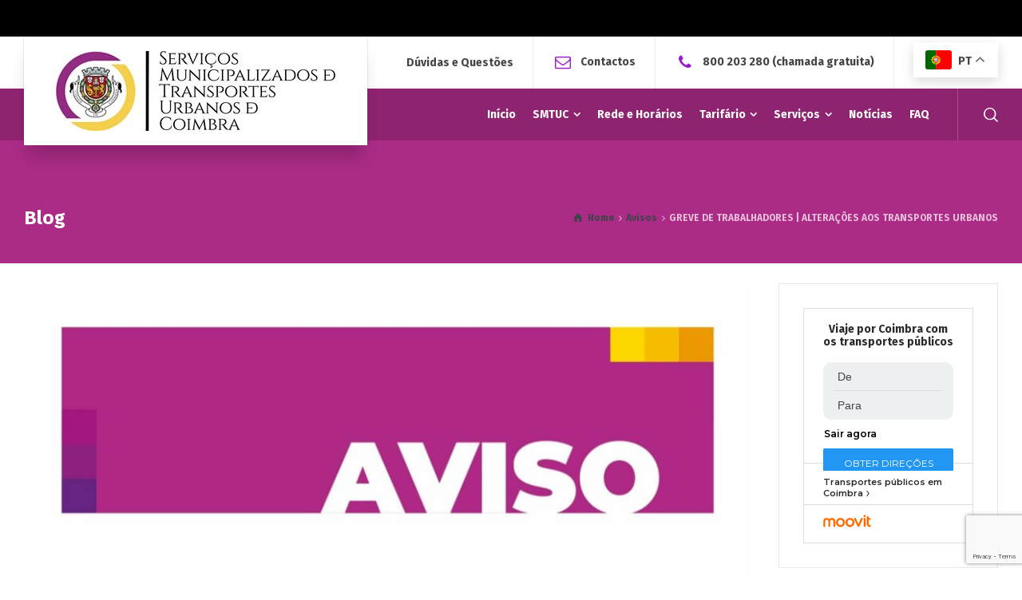

--- FILE ---
content_type: text/html; charset=UTF-8
request_url: https://www.smtuc.pt/eventos/greve-de-trabalhadores-alteracoes-aos-transportes-urbanos-4/
body_size: 15659
content:
<!doctype html>
<html lang="pt-PT" class="no-js">
<head> 
<meta charset="UTF-8" />  
<meta name="viewport" content="width=device-width, initial-scale=1, maximum-scale=1">
<link rel="profile" href="http://gmpg.org/xfn/11">
<link rel="pingback" href="https://www.smtuc.pt/xmlrpc.php">
<title>GREVE DE TRABALHADORES | ALTERAÇÕES AOS TRANSPORTES URBANOS &#8211; SMTUC</title>
<meta name='robots' content='max-image-preview:large' />
	<style>img:is([sizes="auto" i], [sizes^="auto," i]) { contain-intrinsic-size: 3000px 1500px }</style>
	<script type="text/javascript">/*<![CDATA[ */ var html = document.getElementsByTagName("html")[0]; html.className = html.className.replace("no-js", "js"); window.onerror=function(e,f){var body = document.getElementsByTagName("body")[0]; body.className = body.className.replace("rt-loading", ""); var e_file = document.createElement("a");e_file.href = f;console.log( e );console.log( e_file.pathname );}/* ]]>*/</script>
<link rel='dns-prefetch' href='//stats.wp.com' />
<link rel='dns-prefetch' href='//fonts.googleapis.com' />
<link rel='dns-prefetch' href='//v0.wordpress.com' />
<link rel="alternate" type="application/rss+xml" title="SMTUC &raquo; Feed" href="https://www.smtuc.pt/feed/" />
<link rel="alternate" type="application/rss+xml" title="SMTUC &raquo; Feed de comentários" href="https://www.smtuc.pt/comments/feed/" />
<link rel="alternate" type="application/rss+xml" title="Feed de comentários de SMTUC &raquo; GREVE DE TRABALHADORES | ALTERAÇÕES AOS TRANSPORTES URBANOS" href="https://www.smtuc.pt/eventos/greve-de-trabalhadores-alteracoes-aos-transportes-urbanos-4/feed/" />
<script type="text/javascript">
/* <![CDATA[ */
window._wpemojiSettings = {"baseUrl":"https:\/\/s.w.org\/images\/core\/emoji\/16.0.1\/72x72\/","ext":".png","svgUrl":"https:\/\/s.w.org\/images\/core\/emoji\/16.0.1\/svg\/","svgExt":".svg","source":{"concatemoji":"https:\/\/www.smtuc.pt\/wp-includes\/js\/wp-emoji-release.min.js?ver=6.8.3"}};
/*! This file is auto-generated */
!function(s,n){var o,i,e;function c(e){try{var t={supportTests:e,timestamp:(new Date).valueOf()};sessionStorage.setItem(o,JSON.stringify(t))}catch(e){}}function p(e,t,n){e.clearRect(0,0,e.canvas.width,e.canvas.height),e.fillText(t,0,0);var t=new Uint32Array(e.getImageData(0,0,e.canvas.width,e.canvas.height).data),a=(e.clearRect(0,0,e.canvas.width,e.canvas.height),e.fillText(n,0,0),new Uint32Array(e.getImageData(0,0,e.canvas.width,e.canvas.height).data));return t.every(function(e,t){return e===a[t]})}function u(e,t){e.clearRect(0,0,e.canvas.width,e.canvas.height),e.fillText(t,0,0);for(var n=e.getImageData(16,16,1,1),a=0;a<n.data.length;a++)if(0!==n.data[a])return!1;return!0}function f(e,t,n,a){switch(t){case"flag":return n(e,"\ud83c\udff3\ufe0f\u200d\u26a7\ufe0f","\ud83c\udff3\ufe0f\u200b\u26a7\ufe0f")?!1:!n(e,"\ud83c\udde8\ud83c\uddf6","\ud83c\udde8\u200b\ud83c\uddf6")&&!n(e,"\ud83c\udff4\udb40\udc67\udb40\udc62\udb40\udc65\udb40\udc6e\udb40\udc67\udb40\udc7f","\ud83c\udff4\u200b\udb40\udc67\u200b\udb40\udc62\u200b\udb40\udc65\u200b\udb40\udc6e\u200b\udb40\udc67\u200b\udb40\udc7f");case"emoji":return!a(e,"\ud83e\udedf")}return!1}function g(e,t,n,a){var r="undefined"!=typeof WorkerGlobalScope&&self instanceof WorkerGlobalScope?new OffscreenCanvas(300,150):s.createElement("canvas"),o=r.getContext("2d",{willReadFrequently:!0}),i=(o.textBaseline="top",o.font="600 32px Arial",{});return e.forEach(function(e){i[e]=t(o,e,n,a)}),i}function t(e){var t=s.createElement("script");t.src=e,t.defer=!0,s.head.appendChild(t)}"undefined"!=typeof Promise&&(o="wpEmojiSettingsSupports",i=["flag","emoji"],n.supports={everything:!0,everythingExceptFlag:!0},e=new Promise(function(e){s.addEventListener("DOMContentLoaded",e,{once:!0})}),new Promise(function(t){var n=function(){try{var e=JSON.parse(sessionStorage.getItem(o));if("object"==typeof e&&"number"==typeof e.timestamp&&(new Date).valueOf()<e.timestamp+604800&&"object"==typeof e.supportTests)return e.supportTests}catch(e){}return null}();if(!n){if("undefined"!=typeof Worker&&"undefined"!=typeof OffscreenCanvas&&"undefined"!=typeof URL&&URL.createObjectURL&&"undefined"!=typeof Blob)try{var e="postMessage("+g.toString()+"("+[JSON.stringify(i),f.toString(),p.toString(),u.toString()].join(",")+"));",a=new Blob([e],{type:"text/javascript"}),r=new Worker(URL.createObjectURL(a),{name:"wpTestEmojiSupports"});return void(r.onmessage=function(e){c(n=e.data),r.terminate(),t(n)})}catch(e){}c(n=g(i,f,p,u))}t(n)}).then(function(e){for(var t in e)n.supports[t]=e[t],n.supports.everything=n.supports.everything&&n.supports[t],"flag"!==t&&(n.supports.everythingExceptFlag=n.supports.everythingExceptFlag&&n.supports[t]);n.supports.everythingExceptFlag=n.supports.everythingExceptFlag&&!n.supports.flag,n.DOMReady=!1,n.readyCallback=function(){n.DOMReady=!0}}).then(function(){return e}).then(function(){var e;n.supports.everything||(n.readyCallback(),(e=n.source||{}).concatemoji?t(e.concatemoji):e.wpemoji&&e.twemoji&&(t(e.twemoji),t(e.wpemoji)))}))}((window,document),window._wpemojiSettings);
/* ]]> */
</script>
<link rel='stylesheet' id='businesslounge-style-all-css' href='https://www.smtuc.pt/wp-content/themes/businesslounge/css/app.min.css?ver=1.9.3.2' type='text/css' media='all' />
<link rel='stylesheet' id='fontello-css' href='https://www.smtuc.pt/wp-content/themes/businesslounge/css/fontello/css/fontello.css?ver=1.9.3.2' type='text/css' media='all' />
<link rel='stylesheet' id='businesslounge-theme-style-css' href='https://www.smtuc.pt/wp-content/themes/businesslounge-child/style.css?ver=1.9.3.2' type='text/css' media='all' />
<link rel='stylesheet' id='businesslounge-dynamic-css' href='https://www.smtuc.pt/wp-content/uploads/businesslounge/dynamic-style.css?ver=260102144702' type='text/css' media='all' />
<style id='wp-emoji-styles-inline-css' type='text/css'>

	img.wp-smiley, img.emoji {
		display: inline !important;
		border: none !important;
		box-shadow: none !important;
		height: 1em !important;
		width: 1em !important;
		margin: 0 0.07em !important;
		vertical-align: -0.1em !important;
		background: none !important;
		padding: 0 !important;
	}
</style>
<link rel='stylesheet' id='wp-block-library-css' href='https://www.smtuc.pt/wp-includes/css/dist/block-library/style.min.css?ver=6.8.3' type='text/css' media='all' />
<style id='classic-theme-styles-inline-css' type='text/css'>
/*! This file is auto-generated */
.wp-block-button__link{color:#fff;background-color:#32373c;border-radius:9999px;box-shadow:none;text-decoration:none;padding:calc(.667em + 2px) calc(1.333em + 2px);font-size:1.125em}.wp-block-file__button{background:#32373c;color:#fff;text-decoration:none}
</style>
<link rel='stylesheet' id='mediaelement-css' href='https://www.smtuc.pt/wp-includes/js/mediaelement/mediaelementplayer-legacy.min.css?ver=4.2.17' type='text/css' media='all' />
<link rel='stylesheet' id='wp-mediaelement-css' href='https://www.smtuc.pt/wp-includes/js/mediaelement/wp-mediaelement.min.css?ver=6.8.3' type='text/css' media='all' />
<style id='jetpack-sharing-buttons-style-inline-css' type='text/css'>
.jetpack-sharing-buttons__services-list{display:flex;flex-direction:row;flex-wrap:wrap;gap:0;list-style-type:none;margin:5px;padding:0}.jetpack-sharing-buttons__services-list.has-small-icon-size{font-size:12px}.jetpack-sharing-buttons__services-list.has-normal-icon-size{font-size:16px}.jetpack-sharing-buttons__services-list.has-large-icon-size{font-size:24px}.jetpack-sharing-buttons__services-list.has-huge-icon-size{font-size:36px}@media print{.jetpack-sharing-buttons__services-list{display:none!important}}.editor-styles-wrapper .wp-block-jetpack-sharing-buttons{gap:0;padding-inline-start:0}ul.jetpack-sharing-buttons__services-list.has-background{padding:1.25em 2.375em}
</style>
<style id='global-styles-inline-css' type='text/css'>
:root{--wp--preset--aspect-ratio--square: 1;--wp--preset--aspect-ratio--4-3: 4/3;--wp--preset--aspect-ratio--3-4: 3/4;--wp--preset--aspect-ratio--3-2: 3/2;--wp--preset--aspect-ratio--2-3: 2/3;--wp--preset--aspect-ratio--16-9: 16/9;--wp--preset--aspect-ratio--9-16: 9/16;--wp--preset--color--black: #000000;--wp--preset--color--cyan-bluish-gray: #abb8c3;--wp--preset--color--white: #ffffff;--wp--preset--color--pale-pink: #f78da7;--wp--preset--color--vivid-red: #cf2e2e;--wp--preset--color--luminous-vivid-orange: #ff6900;--wp--preset--color--luminous-vivid-amber: #fcb900;--wp--preset--color--light-green-cyan: #7bdcb5;--wp--preset--color--vivid-green-cyan: #00d084;--wp--preset--color--pale-cyan-blue: #8ed1fc;--wp--preset--color--vivid-cyan-blue: #0693e3;--wp--preset--color--vivid-purple: #9b51e0;--wp--preset--gradient--vivid-cyan-blue-to-vivid-purple: linear-gradient(135deg,rgba(6,147,227,1) 0%,rgb(155,81,224) 100%);--wp--preset--gradient--light-green-cyan-to-vivid-green-cyan: linear-gradient(135deg,rgb(122,220,180) 0%,rgb(0,208,130) 100%);--wp--preset--gradient--luminous-vivid-amber-to-luminous-vivid-orange: linear-gradient(135deg,rgba(252,185,0,1) 0%,rgba(255,105,0,1) 100%);--wp--preset--gradient--luminous-vivid-orange-to-vivid-red: linear-gradient(135deg,rgba(255,105,0,1) 0%,rgb(207,46,46) 100%);--wp--preset--gradient--very-light-gray-to-cyan-bluish-gray: linear-gradient(135deg,rgb(238,238,238) 0%,rgb(169,184,195) 100%);--wp--preset--gradient--cool-to-warm-spectrum: linear-gradient(135deg,rgb(74,234,220) 0%,rgb(151,120,209) 20%,rgb(207,42,186) 40%,rgb(238,44,130) 60%,rgb(251,105,98) 80%,rgb(254,248,76) 100%);--wp--preset--gradient--blush-light-purple: linear-gradient(135deg,rgb(255,206,236) 0%,rgb(152,150,240) 100%);--wp--preset--gradient--blush-bordeaux: linear-gradient(135deg,rgb(254,205,165) 0%,rgb(254,45,45) 50%,rgb(107,0,62) 100%);--wp--preset--gradient--luminous-dusk: linear-gradient(135deg,rgb(255,203,112) 0%,rgb(199,81,192) 50%,rgb(65,88,208) 100%);--wp--preset--gradient--pale-ocean: linear-gradient(135deg,rgb(255,245,203) 0%,rgb(182,227,212) 50%,rgb(51,167,181) 100%);--wp--preset--gradient--electric-grass: linear-gradient(135deg,rgb(202,248,128) 0%,rgb(113,206,126) 100%);--wp--preset--gradient--midnight: linear-gradient(135deg,rgb(2,3,129) 0%,rgb(40,116,252) 100%);--wp--preset--font-size--small: 13px;--wp--preset--font-size--medium: 20px;--wp--preset--font-size--large: 36px;--wp--preset--font-size--x-large: 42px;--wp--preset--spacing--20: 0.44rem;--wp--preset--spacing--30: 0.67rem;--wp--preset--spacing--40: 1rem;--wp--preset--spacing--50: 1.5rem;--wp--preset--spacing--60: 2.25rem;--wp--preset--spacing--70: 3.38rem;--wp--preset--spacing--80: 5.06rem;--wp--preset--shadow--natural: 6px 6px 9px rgba(0, 0, 0, 0.2);--wp--preset--shadow--deep: 12px 12px 50px rgba(0, 0, 0, 0.4);--wp--preset--shadow--sharp: 6px 6px 0px rgba(0, 0, 0, 0.2);--wp--preset--shadow--outlined: 6px 6px 0px -3px rgba(255, 255, 255, 1), 6px 6px rgba(0, 0, 0, 1);--wp--preset--shadow--crisp: 6px 6px 0px rgba(0, 0, 0, 1);}:where(.is-layout-flex){gap: 0.5em;}:where(.is-layout-grid){gap: 0.5em;}body .is-layout-flex{display: flex;}.is-layout-flex{flex-wrap: wrap;align-items: center;}.is-layout-flex > :is(*, div){margin: 0;}body .is-layout-grid{display: grid;}.is-layout-grid > :is(*, div){margin: 0;}:where(.wp-block-columns.is-layout-flex){gap: 2em;}:where(.wp-block-columns.is-layout-grid){gap: 2em;}:where(.wp-block-post-template.is-layout-flex){gap: 1.25em;}:where(.wp-block-post-template.is-layout-grid){gap: 1.25em;}.has-black-color{color: var(--wp--preset--color--black) !important;}.has-cyan-bluish-gray-color{color: var(--wp--preset--color--cyan-bluish-gray) !important;}.has-white-color{color: var(--wp--preset--color--white) !important;}.has-pale-pink-color{color: var(--wp--preset--color--pale-pink) !important;}.has-vivid-red-color{color: var(--wp--preset--color--vivid-red) !important;}.has-luminous-vivid-orange-color{color: var(--wp--preset--color--luminous-vivid-orange) !important;}.has-luminous-vivid-amber-color{color: var(--wp--preset--color--luminous-vivid-amber) !important;}.has-light-green-cyan-color{color: var(--wp--preset--color--light-green-cyan) !important;}.has-vivid-green-cyan-color{color: var(--wp--preset--color--vivid-green-cyan) !important;}.has-pale-cyan-blue-color{color: var(--wp--preset--color--pale-cyan-blue) !important;}.has-vivid-cyan-blue-color{color: var(--wp--preset--color--vivid-cyan-blue) !important;}.has-vivid-purple-color{color: var(--wp--preset--color--vivid-purple) !important;}.has-black-background-color{background-color: var(--wp--preset--color--black) !important;}.has-cyan-bluish-gray-background-color{background-color: var(--wp--preset--color--cyan-bluish-gray) !important;}.has-white-background-color{background-color: var(--wp--preset--color--white) !important;}.has-pale-pink-background-color{background-color: var(--wp--preset--color--pale-pink) !important;}.has-vivid-red-background-color{background-color: var(--wp--preset--color--vivid-red) !important;}.has-luminous-vivid-orange-background-color{background-color: var(--wp--preset--color--luminous-vivid-orange) !important;}.has-luminous-vivid-amber-background-color{background-color: var(--wp--preset--color--luminous-vivid-amber) !important;}.has-light-green-cyan-background-color{background-color: var(--wp--preset--color--light-green-cyan) !important;}.has-vivid-green-cyan-background-color{background-color: var(--wp--preset--color--vivid-green-cyan) !important;}.has-pale-cyan-blue-background-color{background-color: var(--wp--preset--color--pale-cyan-blue) !important;}.has-vivid-cyan-blue-background-color{background-color: var(--wp--preset--color--vivid-cyan-blue) !important;}.has-vivid-purple-background-color{background-color: var(--wp--preset--color--vivid-purple) !important;}.has-black-border-color{border-color: var(--wp--preset--color--black) !important;}.has-cyan-bluish-gray-border-color{border-color: var(--wp--preset--color--cyan-bluish-gray) !important;}.has-white-border-color{border-color: var(--wp--preset--color--white) !important;}.has-pale-pink-border-color{border-color: var(--wp--preset--color--pale-pink) !important;}.has-vivid-red-border-color{border-color: var(--wp--preset--color--vivid-red) !important;}.has-luminous-vivid-orange-border-color{border-color: var(--wp--preset--color--luminous-vivid-orange) !important;}.has-luminous-vivid-amber-border-color{border-color: var(--wp--preset--color--luminous-vivid-amber) !important;}.has-light-green-cyan-border-color{border-color: var(--wp--preset--color--light-green-cyan) !important;}.has-vivid-green-cyan-border-color{border-color: var(--wp--preset--color--vivid-green-cyan) !important;}.has-pale-cyan-blue-border-color{border-color: var(--wp--preset--color--pale-cyan-blue) !important;}.has-vivid-cyan-blue-border-color{border-color: var(--wp--preset--color--vivid-cyan-blue) !important;}.has-vivid-purple-border-color{border-color: var(--wp--preset--color--vivid-purple) !important;}.has-vivid-cyan-blue-to-vivid-purple-gradient-background{background: var(--wp--preset--gradient--vivid-cyan-blue-to-vivid-purple) !important;}.has-light-green-cyan-to-vivid-green-cyan-gradient-background{background: var(--wp--preset--gradient--light-green-cyan-to-vivid-green-cyan) !important;}.has-luminous-vivid-amber-to-luminous-vivid-orange-gradient-background{background: var(--wp--preset--gradient--luminous-vivid-amber-to-luminous-vivid-orange) !important;}.has-luminous-vivid-orange-to-vivid-red-gradient-background{background: var(--wp--preset--gradient--luminous-vivid-orange-to-vivid-red) !important;}.has-very-light-gray-to-cyan-bluish-gray-gradient-background{background: var(--wp--preset--gradient--very-light-gray-to-cyan-bluish-gray) !important;}.has-cool-to-warm-spectrum-gradient-background{background: var(--wp--preset--gradient--cool-to-warm-spectrum) !important;}.has-blush-light-purple-gradient-background{background: var(--wp--preset--gradient--blush-light-purple) !important;}.has-blush-bordeaux-gradient-background{background: var(--wp--preset--gradient--blush-bordeaux) !important;}.has-luminous-dusk-gradient-background{background: var(--wp--preset--gradient--luminous-dusk) !important;}.has-pale-ocean-gradient-background{background: var(--wp--preset--gradient--pale-ocean) !important;}.has-electric-grass-gradient-background{background: var(--wp--preset--gradient--electric-grass) !important;}.has-midnight-gradient-background{background: var(--wp--preset--gradient--midnight) !important;}.has-small-font-size{font-size: var(--wp--preset--font-size--small) !important;}.has-medium-font-size{font-size: var(--wp--preset--font-size--medium) !important;}.has-large-font-size{font-size: var(--wp--preset--font-size--large) !important;}.has-x-large-font-size{font-size: var(--wp--preset--font-size--x-large) !important;}
:where(.wp-block-post-template.is-layout-flex){gap: 1.25em;}:where(.wp-block-post-template.is-layout-grid){gap: 1.25em;}
:where(.wp-block-columns.is-layout-flex){gap: 2em;}:where(.wp-block-columns.is-layout-grid){gap: 2em;}
:root :where(.wp-block-pullquote){font-size: 1.5em;line-height: 1.6;}
</style>
<link rel='stylesheet' id='contact-form-7-css' href='https://www.smtuc.pt/wp-content/plugins/contact-form-7/includes/css/styles.css?ver=6.1.4' type='text/css' media='all' />
<link rel='stylesheet' id='ditty-news-ticker-font-css' href='https://www.smtuc.pt/wp-content/plugins/ditty-news-ticker/legacy/inc/static/libs/fontastic/styles.css?ver=3.1.63' type='text/css' media='all' />
<link rel='stylesheet' id='ditty-news-ticker-css' href='https://www.smtuc.pt/wp-content/plugins/ditty-news-ticker/legacy/inc/static/css/style.css?ver=3.1.63' type='text/css' media='all' />
<link rel='stylesheet' id='ditty-displays-css' href='https://www.smtuc.pt/wp-content/plugins/ditty-news-ticker/assets/build/dittyDisplays.css?ver=3.1.63' type='text/css' media='all' />
<link rel='stylesheet' id='ditty-fontawesome-css' href='https://www.smtuc.pt/wp-content/plugins/ditty-news-ticker/includes/libs/fontawesome-6.4.0/css/all.css?ver=6.4.0' type='text/css' media='' />
<link rel='stylesheet' id='businesslounge-google-fonts-css' href='//fonts.googleapis.com/css?family=Fira+Sans%3A700%2Cregular%2C500%2C400i%2Citalic&#038;subset=latin&#038;ver=1.0.0' type='text/css' media='all' />
<script type="text/javascript" src="https://www.smtuc.pt/wp-includes/js/jquery/jquery.min.js?ver=3.7.1" id="jquery-core-js"></script>
<script type="text/javascript" src="https://www.smtuc.pt/wp-includes/js/jquery/jquery-migrate.min.js?ver=3.4.1" id="jquery-migrate-js"></script>
<script></script><link rel="https://api.w.org/" href="https://www.smtuc.pt/wp-json/" /><link rel="alternate" title="JSON" type="application/json" href="https://www.smtuc.pt/wp-json/wp/v2/posts/14739" /><link rel="EditURI" type="application/rsd+xml" title="RSD" href="https://www.smtuc.pt/xmlrpc.php?rsd" />
<link rel="canonical" href="https://www.smtuc.pt/eventos/greve-de-trabalhadores-alteracoes-aos-transportes-urbanos-4/" />
<link rel='shortlink' href='https://www.smtuc.pt/?p=14739' />
<link rel="alternate" title="oEmbed (JSON)" type="application/json+oembed" href="https://www.smtuc.pt/wp-json/oembed/1.0/embed?url=https%3A%2F%2Fwww.smtuc.pt%2Feventos%2Fgreve-de-trabalhadores-alteracoes-aos-transportes-urbanos-4%2F" />
<link rel="alternate" title="oEmbed (XML)" type="text/xml+oembed" href="https://www.smtuc.pt/wp-json/oembed/1.0/embed?url=https%3A%2F%2Fwww.smtuc.pt%2Feventos%2Fgreve-de-trabalhadores-alteracoes-aos-transportes-urbanos-4%2F&#038;format=xml" />
<style></style>	<style>img#wpstats{display:none}</style>
		<meta name="generator" content="Powered by BusinessLounge Business WordPress Theme CT:1 TV:1.9.3.2 PV:1.9.3" />
<meta name="generator" content="Powered by WPBakery Page Builder - drag and drop page builder for WordPress."/>
<link rel="icon" href="https://www.smtuc.pt/wp-content/uploads/2020/10/cropped-Logotipo-SMTUC-512x512-1-32x32.png" sizes="32x32" />
<link rel="icon" href="https://www.smtuc.pt/wp-content/uploads/2020/10/cropped-Logotipo-SMTUC-512x512-1-192x192.png" sizes="192x192" />
<link rel="apple-touch-icon" href="https://www.smtuc.pt/wp-content/uploads/2020/10/cropped-Logotipo-SMTUC-512x512-1-180x180.png" />
<meta name="msapplication-TileImage" content="https://www.smtuc.pt/wp-content/uploads/2020/10/cropped-Logotipo-SMTUC-512x512-1-270x270.png" />
		<style type="text/css" id="wp-custom-css">
			.breadcrumb a, .breadcrumb a:before {
    color: #3f444a;
}

.small, small {
    font-size: 85%;
    display: none;
}

.widget-container .directions-button .directions-button:hover, .widget-container .directions-button:focus {
    background: #ab2b87;
}		</style>
		<noscript><style> .wpb_animate_when_almost_visible { opacity: 1; }</style></noscript>	<script type="text/javascript" src="https://app.mailjet.com/pas-nc-pop-in-v1.js"></script>
</head>
<body class="wp-singular post-template-default single single-post postid-14739 single-format-standard wp-theme-businesslounge wp-child-theme-businesslounge-child  rt-transition overlapped-header sticky-header sticky-header-style-1 sticky-logo header-style-1 header-search-button businesslounge-default-header-width businesslounge-default-footer-width mobile-menu-enabled wpb-js-composer js-comp-ver-8.4.1 vc_responsive">

<!-- background wrapper -->
<div id="container">   
 
<div class="businesslounge-top-bar">
	<div class="top-bar-inner">
		<div class="top-bar-left">
			<div id="mtphr-dnt-widget-2" class="topbar-widget widget mtphr-dnt-widget"><div id="mtphr-dnt-5003-widget" class="mtphr-dnt mtphr-dnt-5003 mtphr-dnt-default mtphr-dnt-scroll mtphr-dnt-scroll-left"><div class="mtphr-dnt-wrapper mtphr-dnt-clearfix"><div class="mtphr-dnt-tick-container"><div class="mtphr-dnt-tick-contents"><div class="mtphr-dnt-tick mtphr-dnt-default-tick mtphr-dnt-clearfix "><a href="https://www.smtuc.pt/novidades/intervencao-na-rua-joao-machado-condiciona-circulacao-e-altera-paragens-dos-smtuc-junto-ao-palacio-da-justica/" target="_self">14/01: ALTERAÇÕES NAS PARAGENS JUNTO AO PALÁCIO DA JUSTIÇA</a></div><div class="mtphr-dnt-tick mtphr-dnt-default-tick mtphr-dnt-clearfix "><a href="https://www.smtuc.pt/novidades/paragens-dos-smtuc-na-rua-olimpio-nicolau-rui-fernandes-desativadas/" target="_self"><p class="entry-title">RUA OLÍMPIO NICOLAU RUI FERNANDES | PARAGENS DESATIVADAS</p></a></div><div class="mtphr-dnt-tick mtphr-dnt-default-tick mtphr-dnt-clearfix "><a href="https://www.smtuc.pt/novidades/celebracoes-religiosas-em-almalagues-alteram-ponto-de-horario-das-linhas-43-43t-e-43v/" target="_self"><p class="entry-title">43, 43T E 43V: PONTO DE HORÁRIO ALTERADO</p></a></div><div class="mtphr-dnt-tick mtphr-dnt-default-tick mtphr-dnt-clearfix "><a href="https://www.smtuc.pt/novidades/paragens-na-zona-da-portagem-e-no-palacio-da-justica-reorganizadas/" target="_self"><p class="entry-title">12/01: REORGANIZAÇÃO DE PARAGENS NA ZONA DA PORTAGEM E PALÁCIO DA JUSTIÇA</p></a></div><div class="mtphr-dnt-tick mtphr-dnt-default-tick mtphr-dnt-clearfix "><a href="https://www.smtuc.pt/novidades/cartao-intermodal-move-c-simplifica-viagens-na-regiao-de-coimbra-com-um-unico-titulo-de-transporte/" target="_self"><p class="entry-title">CARTÃO INTERMODAL MOVE-C SIMPLIFICA VIAGENS NA REGIÃO</p></a></div></div></div></div></div></div>		</div>
		<div class="top-bar-right">
					</div>
	</div>
</div>
 

	<header class="top-header" data-color="">

				<div class="main-header-holder">
			<div class="header-elements">

					

					<div id="logo" class="site-logo businesslounge-dark-header">
		
			 <a href="https://www.smtuc.pt/" title="SMTUC"><img width="350" height="100" src="https://www.smtuc.pt/wp-content/uploads/2018/12/logo_smtuc1.jpg" alt="SMTUC" class="dark-logo logo-image" srcset="https://www.smtuc.pt/wp-content/uploads/2018/12/logo-smtucH.png 1.3x" /><img width="350" height="100" src="https://www.smtuc.pt/wp-content/uploads/2018/12/logo_smtuc1.jpg" alt="SMTUC" class="light-logo logo-image" srcset="https://www.smtuc.pt/wp-content/uploads/2018/12/logo-smtucH.png 1.3x" /></a> 		
		</div><!-- / end #logo -->

				

				<div class="header-row first businesslounge-dark-header">
					<div class="header-col left">
								 
					</div>

					<div class="header-col right">
						<div id="rtframework_text-10" class="header-widget widget widget-businesslounge-text"><span class="icon icon-faq"></span><a title="Duvidas e questões" href="https://www.smtuc.pt/faq">Dúvidas e Questões</a></div><div id="rtframework_text-8" class="header-widget widget widget-businesslounge-text"><h6><span class="icon icon-mail"></span><a title="Envie-nos uma mensagem" href="https://www.smtuc.pt/contactos">Contactos</a></h6></div><div id="rtframework_text-9" class="header-widget widget widget-businesslounge-text"><h6><span class="icon icon-phone"></span><a href="tel:+351800203280" 
title="ligue-nos">800 203 280</a> (chamada gratuita)</h6></div><div id="gtranslate-2" class="header-widget widget widget_gtranslate"><div class="gtranslate_wrapper" id="gt-wrapper-10609152"></div></div>		
					</div>
				</div><!-- / .header-row.first -->


				<div class="header-row second businesslounge-light-header dynamic-skin">
					<div class="header-col left">
									
					</div>

					<div class="header-col right">
											
			<nav><ul class="main-menu"><li id='menu-item-19155' data-depth='0' class="menu-item menu-item-type-post_type menu-item-object-page menu-item-home"><a  href="https://www.smtuc.pt/"><span>Início</span></a> </li>
<li id='menu-item-5062' data-depth='0' class="menu-item menu-item-type-custom menu-item-object-custom menu-item-has-children"><a  href="#"><span>SMTUC</span></a> 
<ul class="sub-menu">
<li id='menu-item-4567' data-depth='1' class="menu-item menu-item-type-post_type menu-item-object-page"><a  href="https://www.smtuc.pt/quem-somos/">Quem Somos</a> </li>
<li id='menu-item-4740' data-depth='1' class="menu-item menu-item-type-post_type menu-item-object-page"><a  href="https://www.smtuc.pt/quem-somos/historia-dos-transportes-urbanos-em-coimbra/">História dos Transportes Urbanos em Coimbra</a> </li>
<li id='menu-item-19672' data-depth='1' class="menu-item menu-item-type-custom menu-item-object-custom menu-item-has-children"><a  href="#">Documentos</a> 
	<ul class="sub-menu">
<li id='menu-item-19671' data-depth='2' class="menu-item menu-item-type-post_type menu-item-object-page"><a  href="https://www.smtuc.pt/quem-somos/atas/">Atas</a> </li>
<li id='menu-item-19663' data-depth='2' class="menu-item menu-item-type-post_type menu-item-object-page"><a  href="https://www.smtuc.pt/quem-somos/documentos-financeiros/">Documentos Financeiros</a> </li>
<li id='menu-item-19677' data-depth='2' class="menu-item menu-item-type-post_type menu-item-object-page"><a  href="https://www.smtuc.pt/quem-somos/recursos-humanos/">Recursos Humanos</a> </li>
<li id='menu-item-19670' data-depth='2' class="menu-item menu-item-type-post_type menu-item-object-page"><a  href="https://www.smtuc.pt/quem-somos/outros-documentos/">Outros Documentos</a> </li>
	</ul>
</li>
</ul>
</li>
<li id='menu-item-14651' data-depth='0' class="menu-item menu-item-type-post_type menu-item-object-page"><a  href="https://www.smtuc.pt/rede-e-horarios/"><span>Rede e Horários</span></a> </li>
<li id='menu-item-20009' data-depth='0' class="menu-item menu-item-type-post_type menu-item-object-page menu-item-has-children"><a  href="https://www.smtuc.pt/tarifario-2/"><span>Tarifário</span></a> 
<ul class="sub-menu">
<li id='menu-item-5160' data-depth='1' class="menu-item menu-item-type-post_type menu-item-object-page"><a  href="https://www.smtuc.pt/locais-de-venda/">Locais de Venda</a> </li>
<li id='menu-item-20017' data-depth='1' class="menu-item menu-item-type-post_type menu-item-object-page"><a  href="https://www.smtuc.pt/tabela-tarifaria/">Tabela Tarifária</a> </li>
</ul>
</li>
<li id='menu-item-14661' data-depth='0' class="menu-item menu-item-type-post_type menu-item-object-page menu-item-has-children"><a  href="https://www.smtuc.pt/servicos/"><span>Serviços</span></a> 
<ul class="sub-menu">
<li id='menu-item-4735' data-depth='1' class="menu-item menu-item-type-post_type menu-item-object-page"><a  href="https://www.smtuc.pt/coimbra-tour/">Coimbra Tour</a> </li>
<li id='menu-item-9954' data-depth='1' class="menu-item menu-item-type-post_type menu-item-object-page"><a  href="https://www.smtuc.pt/ecovia-parkride/">ECOVIA Park&#038;Ride</a> </li>
<li id='menu-item-4736' data-depth='1' class="menu-item menu-item-type-post_type menu-item-object-page"><a  href="https://www.smtuc.pt/elevador-do-mercado/">Elevador do Mercado</a> </li>
<li id='menu-item-4739' data-depth='1' class="menu-item menu-item-type-post_type menu-item-object-page"><a  href="https://www.smtuc.pt/estacionamentos/">Estacionamentos</a> </li>
<li id='menu-item-4738' data-depth='1' class="menu-item menu-item-type-post_type menu-item-object-page"><a  href="https://www.smtuc.pt/linha-azul/">Linha Azul</a> </li>
<li id='menu-item-4737' data-depth='1' class="menu-item menu-item-type-post_type menu-item-object-page"><a  href="https://www.smtuc.pt/linha-do-botanico/">Linha do Botânico</a> </li>
<li id='menu-item-4997' data-depth='1' class="menu-item menu-item-type-post_type menu-item-object-page"><a  href="https://www.smtuc.pt/produtos/">Produtos</a> </li>
<li id='menu-item-18747' data-depth='1' class="menu-item menu-item-type-post_type menu-item-object-page"><a  href="https://www.smtuc.pt/servicos/projeto-sum-seamless-shared-urban-mobility/">Projeto SUM (Seamless Shared Urban Mobility)</a> </li>
<li id='menu-item-4996' data-depth='1' class="menu-item menu-item-type-post_type menu-item-object-page"><a  href="https://www.smtuc.pt/publicidade-nas-viaturas/">Publicidade nas Viaturas</a> </li>
<li id='menu-item-4734' data-depth='1' class="menu-item menu-item-type-post_type menu-item-object-page"><a  href="https://www.smtuc.pt/transporte-a-pedido-servico-de-transporte-especial/">Transporte a Pedido | Serviço de Transporte Especial</a> </li>
</ul>
</li>
<li id='menu-item-5240' data-depth='0' class="menu-item menu-item-type-post_type menu-item-object-page"><a  href="https://www.smtuc.pt/blog/"><span>Notícias</span></a> </li>
<li id='menu-item-4565' data-depth='0' class="menu-item menu-item-type-post_type menu-item-object-page"><a  href="https://www.smtuc.pt/faq/"><span>FAQ</span></a> </li>
</ul></nav> 
				
		
				<div class="header-tools">
				<ul>
					<li class="search-button tools-icon"><a href="#" class="businesslounge-search-button" title="Search"><span class="ui-icon-top-search"></span></a></li>
				</ul>
			</div><!-- / end .nav-buttons -->
				
					</div> 			
				</div><!-- / .header-row.second -->
			</div><!-- / .header-elements -->
		</div><!-- / .main-header-header -->
		
				<div class="sticky-header-holder">
			<div class="header-elements">
				<div class="header-row businesslounge-dark-header">
					<div class="header-col left">
			
							

		<div id="sticky-logo" class="site-logo">
			 <a href="https://www.smtuc.pt/" title="SMTUC"><img width="350" height="100" src="https://www.smtuc.pt/wp-content/uploads/2018/12/logo_smtuc1.jpg" alt="SMTUC" class="sticky-logo" srcset="https://www.smtuc.pt/wp-content/uploads/2018/12/logo-smtucH.png 1.3x" /></a> 		
		</div><!-- / end #sticky-logo -->

			
					</div>

					<div class="header-col right">
											
			<nav><ul class="main-menu"><li id='sticky-menu-item-19155' data-depth='0' class="menu-item menu-item-type-post_type menu-item-object-page menu-item-home"><a  href="https://www.smtuc.pt/"><span>Início</span></a> </li>
<li id='sticky-menu-item-5062' data-depth='0' class="menu-item menu-item-type-custom menu-item-object-custom menu-item-has-children"><a  href="#"><span>SMTUC</span></a> 
<ul class="sub-menu">
<li id='sticky-menu-item-4567' data-depth='1' class="menu-item menu-item-type-post_type menu-item-object-page"><a  href="https://www.smtuc.pt/quem-somos/">Quem Somos</a> </li>
<li id='sticky-menu-item-4740' data-depth='1' class="menu-item menu-item-type-post_type menu-item-object-page"><a  href="https://www.smtuc.pt/quem-somos/historia-dos-transportes-urbanos-em-coimbra/">História dos Transportes Urbanos em Coimbra</a> </li>
<li id='sticky-menu-item-19672' data-depth='1' class="menu-item menu-item-type-custom menu-item-object-custom menu-item-has-children"><a  href="#">Documentos</a> 
	<ul class="sub-menu">
<li id='sticky-menu-item-19671' data-depth='2' class="menu-item menu-item-type-post_type menu-item-object-page"><a  href="https://www.smtuc.pt/quem-somos/atas/">Atas</a> </li>
<li id='sticky-menu-item-19663' data-depth='2' class="menu-item menu-item-type-post_type menu-item-object-page"><a  href="https://www.smtuc.pt/quem-somos/documentos-financeiros/">Documentos Financeiros</a> </li>
<li id='sticky-menu-item-19677' data-depth='2' class="menu-item menu-item-type-post_type menu-item-object-page"><a  href="https://www.smtuc.pt/quem-somos/recursos-humanos/">Recursos Humanos</a> </li>
<li id='sticky-menu-item-19670' data-depth='2' class="menu-item menu-item-type-post_type menu-item-object-page"><a  href="https://www.smtuc.pt/quem-somos/outros-documentos/">Outros Documentos</a> </li>
	</ul>
</li>
</ul>
</li>
<li id='sticky-menu-item-14651' data-depth='0' class="menu-item menu-item-type-post_type menu-item-object-page"><a  href="https://www.smtuc.pt/rede-e-horarios/"><span>Rede e Horários</span></a> </li>
<li id='sticky-menu-item-20009' data-depth='0' class="menu-item menu-item-type-post_type menu-item-object-page menu-item-has-children"><a  href="https://www.smtuc.pt/tarifario-2/"><span>Tarifário</span></a> 
<ul class="sub-menu">
<li id='sticky-menu-item-5160' data-depth='1' class="menu-item menu-item-type-post_type menu-item-object-page"><a  href="https://www.smtuc.pt/locais-de-venda/">Locais de Venda</a> </li>
<li id='sticky-menu-item-20017' data-depth='1' class="menu-item menu-item-type-post_type menu-item-object-page"><a  href="https://www.smtuc.pt/tabela-tarifaria/">Tabela Tarifária</a> </li>
</ul>
</li>
<li id='sticky-menu-item-14661' data-depth='0' class="menu-item menu-item-type-post_type menu-item-object-page menu-item-has-children"><a  href="https://www.smtuc.pt/servicos/"><span>Serviços</span></a> 
<ul class="sub-menu">
<li id='sticky-menu-item-4735' data-depth='1' class="menu-item menu-item-type-post_type menu-item-object-page"><a  href="https://www.smtuc.pt/coimbra-tour/">Coimbra Tour</a> </li>
<li id='sticky-menu-item-9954' data-depth='1' class="menu-item menu-item-type-post_type menu-item-object-page"><a  href="https://www.smtuc.pt/ecovia-parkride/">ECOVIA Park&#038;Ride</a> </li>
<li id='sticky-menu-item-4736' data-depth='1' class="menu-item menu-item-type-post_type menu-item-object-page"><a  href="https://www.smtuc.pt/elevador-do-mercado/">Elevador do Mercado</a> </li>
<li id='sticky-menu-item-4739' data-depth='1' class="menu-item menu-item-type-post_type menu-item-object-page"><a  href="https://www.smtuc.pt/estacionamentos/">Estacionamentos</a> </li>
<li id='sticky-menu-item-4738' data-depth='1' class="menu-item menu-item-type-post_type menu-item-object-page"><a  href="https://www.smtuc.pt/linha-azul/">Linha Azul</a> </li>
<li id='sticky-menu-item-4737' data-depth='1' class="menu-item menu-item-type-post_type menu-item-object-page"><a  href="https://www.smtuc.pt/linha-do-botanico/">Linha do Botânico</a> </li>
<li id='sticky-menu-item-4997' data-depth='1' class="menu-item menu-item-type-post_type menu-item-object-page"><a  href="https://www.smtuc.pt/produtos/">Produtos</a> </li>
<li id='sticky-menu-item-18747' data-depth='1' class="menu-item menu-item-type-post_type menu-item-object-page"><a  href="https://www.smtuc.pt/servicos/projeto-sum-seamless-shared-urban-mobility/">Projeto SUM (Seamless Shared Urban Mobility)</a> </li>
<li id='sticky-menu-item-4996' data-depth='1' class="menu-item menu-item-type-post_type menu-item-object-page"><a  href="https://www.smtuc.pt/publicidade-nas-viaturas/">Publicidade nas Viaturas</a> </li>
<li id='sticky-menu-item-4734' data-depth='1' class="menu-item menu-item-type-post_type menu-item-object-page"><a  href="https://www.smtuc.pt/transporte-a-pedido-servico-de-transporte-especial/">Transporte a Pedido | Serviço de Transporte Especial</a> </li>
</ul>
</li>
<li id='sticky-menu-item-5240' data-depth='0' class="menu-item menu-item-type-post_type menu-item-object-page"><a  href="https://www.smtuc.pt/blog/"><span>Notícias</span></a> </li>
<li id='sticky-menu-item-4565' data-depth='0' class="menu-item menu-item-type-post_type menu-item-object-page"><a  href="https://www.smtuc.pt/faq/"><span>FAQ</span></a> </li>
</ul></nav> 
				
		
				<div class="header-tools">
				<ul>
					<li class="search-button tools-icon"><a href="#" class="businesslounge-search-button" title="Search"><span class="ui-icon-top-search"></span></a></li>
				</ul>
			</div><!-- / end .nav-buttons -->
				
					</div>
				</div><!-- / .header-row.first --> 
			</div>
		</div><!-- / .sticky-header-header -->
				
	</header> 
<header class="mobile-header">
		<div class="mobile-header-holder">
			<div class="header-elements">
				<div class="header-row businesslounge-dark-header">
					<div class="header-col left">
								 		
		<!-- mobile menu button -->
		<div class="mobile-menu-button-wrapper">
			<div class="mobile-menu-button businesslounge-menu-button"><span></span><span></span><span></span></div>		
		</div>
				 
					</div>

					<div class="header-col center">
							

		<div id="mobile-logo" class="site-logo">
			 <a href="https://www.smtuc.pt/" title="SMTUC"><img width="350" height="100" src="https://www.smtuc.pt/wp-content/uploads/2018/12/logo_smtuc1.jpg" alt="SMTUC" class="mobile-logo" srcset="https://www.smtuc.pt/wp-content/uploads/2018/12/logo-smtucH.png 1.3x" /></a> 		
		</div><!-- / end #mobile-logo -->

 
			 
					</div>

					<div class="header-col right">
									<div class="header-tools">
				<ul>
					<li class="search-button tools-icon"><a href="#" class="businesslounge-search-button" title="Search"><span class="ui-icon-top-search"></span></a></li>
				</ul>
			</div><!-- / end .nav-buttons -->
				
					</div>
				</div><!-- / .header-row -->
			</div>
		</div><!-- / .mobile-header-header -->
	</header>
			 
		<!-- mobile menu -->
		<div class="mobile-nav">
						

				<!-- navigation holder -->
				<nav>
					<ul id="mobile-navigation" class="menu"><li id='mobile-menu-item-19155' data-depth='0' class="menu-item menu-item-type-post_type menu-item-object-page menu-item-home"><a  href="https://www.smtuc.pt/"><span>Início</span></a> </li>
<li id='mobile-menu-item-5062' data-depth='0' class="menu-item menu-item-type-custom menu-item-object-custom menu-item-has-children"><a  href="#"><span>SMTUC</span></a> 
<ul class="sub-menu">
<li id='mobile-menu-item-4567' data-depth='1' class="menu-item menu-item-type-post_type menu-item-object-page"><a  href="https://www.smtuc.pt/quem-somos/">Quem Somos</a> </li>
<li id='mobile-menu-item-4740' data-depth='1' class="menu-item menu-item-type-post_type menu-item-object-page"><a  href="https://www.smtuc.pt/quem-somos/historia-dos-transportes-urbanos-em-coimbra/">História dos Transportes Urbanos em Coimbra</a> </li>
<li id='mobile-menu-item-19672' data-depth='1' class="menu-item menu-item-type-custom menu-item-object-custom menu-item-has-children"><a  href="#">Documentos</a> 
	<ul class="sub-menu">
<li id='mobile-menu-item-19671' data-depth='2' class="menu-item menu-item-type-post_type menu-item-object-page"><a  href="https://www.smtuc.pt/quem-somos/atas/">Atas</a> </li>
<li id='mobile-menu-item-19663' data-depth='2' class="menu-item menu-item-type-post_type menu-item-object-page"><a  href="https://www.smtuc.pt/quem-somos/documentos-financeiros/">Documentos Financeiros</a> </li>
<li id='mobile-menu-item-19677' data-depth='2' class="menu-item menu-item-type-post_type menu-item-object-page"><a  href="https://www.smtuc.pt/quem-somos/recursos-humanos/">Recursos Humanos</a> </li>
<li id='mobile-menu-item-19670' data-depth='2' class="menu-item menu-item-type-post_type menu-item-object-page"><a  href="https://www.smtuc.pt/quem-somos/outros-documentos/">Outros Documentos</a> </li>
	</ul>
</li>
</ul>
</li>
<li id='mobile-menu-item-14651' data-depth='0' class="menu-item menu-item-type-post_type menu-item-object-page"><a  href="https://www.smtuc.pt/rede-e-horarios/"><span>Rede e Horários</span></a> </li>
<li id='mobile-menu-item-20009' data-depth='0' class="menu-item menu-item-type-post_type menu-item-object-page menu-item-has-children"><a  href="https://www.smtuc.pt/tarifario-2/"><span>Tarifário</span></a> 
<ul class="sub-menu">
<li id='mobile-menu-item-5160' data-depth='1' class="menu-item menu-item-type-post_type menu-item-object-page"><a  href="https://www.smtuc.pt/locais-de-venda/">Locais de Venda</a> </li>
<li id='mobile-menu-item-20017' data-depth='1' class="menu-item menu-item-type-post_type menu-item-object-page"><a  href="https://www.smtuc.pt/tabela-tarifaria/">Tabela Tarifária</a> </li>
</ul>
</li>
<li id='mobile-menu-item-14661' data-depth='0' class="menu-item menu-item-type-post_type menu-item-object-page menu-item-has-children"><a  href="https://www.smtuc.pt/servicos/"><span>Serviços</span></a> 
<ul class="sub-menu">
<li id='mobile-menu-item-4735' data-depth='1' class="menu-item menu-item-type-post_type menu-item-object-page"><a  href="https://www.smtuc.pt/coimbra-tour/">Coimbra Tour</a> </li>
<li id='mobile-menu-item-9954' data-depth='1' class="menu-item menu-item-type-post_type menu-item-object-page"><a  href="https://www.smtuc.pt/ecovia-parkride/">ECOVIA Park&#038;Ride</a> </li>
<li id='mobile-menu-item-4736' data-depth='1' class="menu-item menu-item-type-post_type menu-item-object-page"><a  href="https://www.smtuc.pt/elevador-do-mercado/">Elevador do Mercado</a> </li>
<li id='mobile-menu-item-4739' data-depth='1' class="menu-item menu-item-type-post_type menu-item-object-page"><a  href="https://www.smtuc.pt/estacionamentos/">Estacionamentos</a> </li>
<li id='mobile-menu-item-4738' data-depth='1' class="menu-item menu-item-type-post_type menu-item-object-page"><a  href="https://www.smtuc.pt/linha-azul/">Linha Azul</a> </li>
<li id='mobile-menu-item-4737' data-depth='1' class="menu-item menu-item-type-post_type menu-item-object-page"><a  href="https://www.smtuc.pt/linha-do-botanico/">Linha do Botânico</a> </li>
<li id='mobile-menu-item-4997' data-depth='1' class="menu-item menu-item-type-post_type menu-item-object-page"><a  href="https://www.smtuc.pt/produtos/">Produtos</a> </li>
<li id='mobile-menu-item-18747' data-depth='1' class="menu-item menu-item-type-post_type menu-item-object-page"><a  href="https://www.smtuc.pt/servicos/projeto-sum-seamless-shared-urban-mobility/">Projeto SUM (Seamless Shared Urban Mobility)</a> </li>
<li id='mobile-menu-item-4996' data-depth='1' class="menu-item menu-item-type-post_type menu-item-object-page"><a  href="https://www.smtuc.pt/publicidade-nas-viaturas/">Publicidade nas Viaturas</a> </li>
<li id='mobile-menu-item-4734' data-depth='1' class="menu-item menu-item-type-post_type menu-item-object-page"><a  href="https://www.smtuc.pt/transporte-a-pedido-servico-de-transporte-especial/">Transporte a Pedido | Serviço de Transporte Especial</a> </li>
</ul>
</li>
<li id='mobile-menu-item-5240' data-depth='0' class="menu-item menu-item-type-post_type menu-item-object-page"><a  href="https://www.smtuc.pt/blog/"><span>Notícias</span></a> </li>
<li id='mobile-menu-item-4565' data-depth='0' class="menu-item menu-item-type-post_type menu-item-object-page"><a  href="https://www.smtuc.pt/faq/"><span>FAQ</span></a> </li>
</ul>    
				</nav>

						
		</div>
					 

<!-- main contents -->
<div id="main_content">


<div class="content_row row sub_page_header fullwidth style-1" style="background-color: #ab2b87;">
	<div class="content_row_wrapper default"><div class="col col-sm-12"><section class="page-title"><h1>Blog </h1></section><div class="breadcrumb"><ol vocab="http://schema.org/" typeof="BreadcrumbList">
<li property="itemListElement" typeof="ListItem">
<a property="item" typeof="WebPage" class="ui-icon-home" href="https://www.smtuc.pt/"><span property="name">Home</span></a>
<meta property="position" content="1"> <span class="icon-angle-right"></span> </li>
<li property="itemListElement" typeof="ListItem">
<a property="item" typeof="WebPage" class="" href="https://www.smtuc.pt/category/avisos/"><span property="name">Avisos</span></a>
<meta property="position" content="2"> <span class="icon-angle-right"></span> </li>
<li>
<span>GREVE DE TRABALHADORES | ALTERAÇÕES AOS TRANSPORTES URBANOS</span>
</li>
</ol>
</div></div></div>
</div>

<div  class="content_row fullwidth with_sidebar default-style"><div class="content_row_wrapper clearfix default"><div class="col col-md-9 col-xs-12 content right-sidebar ">
 

	 
		 

<article class="single post-14739 post type-post status-publish format-standard has-post-thumbnail hentry category-avisos category-eventos category-linhas" id="post-14739">
	
		<figure class="featured_image featured_media">
		<a id="lightbox-795618" class="imgeffect zoom rt_lightbox featured_image" data-gal-id="image_14742" data-rel="rt_lightbox" title="Enlarge Image" data-sub-html="GREVE DE TRABALHADORES | ALTERAÇÕES AOS TRANSPORTES URBANOS" data-src="" data-width="" data-height="" data-poster="" data-autoplay="" data-audiotitle="" data-download-url="false" href="https://www.smtuc.pt/wp-content/uploads/2022/11/AVISO_GREVE_18.11.2022-scaled.jpg"><img src="https://www.smtuc.pt/wp-content/uploads/2022/11/AVISO_GREVE_18.11.2022-scaled-940x1329.jpg" alt="" class="" width="940" height="1329" /></a>	</figure> 
	

	<div class="text entry-content">		

		<!-- title --> 
		<h2 class="entry-title">GREVE DE TRABALHADORES | ALTERAÇÕES AOS TRANSPORTES URBANOS</h2>
		
		<!-- meta data -->
		<div class="post_data">

						<!-- date -->                                     
			<span class="date"><a href="https://www.smtuc.pt/eventos/greve-de-trabalhadores-alteracoes-aos-transportes-urbanos-4/">15 de Novembro, 2022</a></span>
			
							
						<!-- categories -->
			<span class="categories">
			in <a href="https://www.smtuc.pt/category/avisos/" rel="category tag">Avisos</a>, <a href="https://www.smtuc.pt/category/eventos/" rel="category tag">Eventos</a>, <a href="https://www.smtuc.pt/category/linhas/" rel="category tag">Linhas</a>				
			</span>
			
			
						
		</div><!-- / end div  .post_data -->
			
		<!-- content--> 
		<p>Os <strong>Serviços Municipalizados de Transportes Urbanos de Coimbra</strong> tornam público que, o Sindicato Nacional dos Trabalhadores da Administração Local e Regional, Empresas Públicas, Concessionárias e Afins (STAL) convocou uma greve, para o <strong>dia</strong> <strong>18 de novembro</strong> <strong>de 2022</strong>. Nesse sentido, as linhas da rede de transportes dos SMTUC poderão, eventualmente, sofrer perturbações.</p>
<p>&nbsp;</p>
<p>Embora alheios ao facto, envidaremos todos os esforços no sentido de assegurar a melhor oferta de transportes, com os meios disponíveis, apresentando desculpas pelos incómodos que se venham a verificar.</p>

		<!-- pagination--> 
		
		<!-- updated--> 
		<span class="updated hidden">21 de Novembro, 2022</span>

	</div> 


	<div class="entry-footer default-style">

		
		<div class="social_share"><span class="ui-icon-line-share"><span>SHARE</span></span><ul><li class="mail"><a class="ui-icon-mail " href="mailto:?body=https%3A%2F%2Fwww.smtuc.pt%2Feventos%2Fgreve-de-trabalhadores-alteracoes-aos-transportes-urbanos-4%2F" title="Email"><span>Email</span></a></li><li class="twitter"><a class="ui-icon-twitter " href="#" data-url="http://twitter.com/intent/tweet?text=GREVE+DE+TRABALHADORES+%7C+ALTERA%C3%87%C3%95ES+AOS+TRANSPORTES+URBANOS+https%3A%2F%2Fwww.smtuc.pt%2Feventos%2Fgreve-de-trabalhadores-alteracoes-aos-transportes-urbanos-4%2F" title="Twitter"><span>Twitter</span></a></li><li class="facebook"><a class="ui-icon-facebook " href="#" data-url="http://www.facebook.com/sharer/sharer.php?u=https%3A%2F%2Fwww.smtuc.pt%2Feventos%2Fgreve-de-trabalhadores-alteracoes-aos-transportes-urbanos-4%2F&amp;title=GREVE+DE+TRABALHADORES+%7C+ALTERA%C3%87%C3%95ES+AOS+TRANSPORTES+URBANOS" title="Facebook"><span>Facebook</span></a></li><li class="gplus"><a class="ui-icon-gplus " href="#" data-url="https://plus.google.com/share?url=https%3A%2F%2Fwww.smtuc.pt%2Feventos%2Fgreve-de-trabalhadores-alteracoes-aos-transportes-urbanos-4%2F" title="Google +"><span>Google +</span></a></li><li class="pinterest"><a class="ui-icon-pinterest " href="#" data-url="http://pinterest.com/pin/create/bookmarklet/?media=https%3A%2F%2Fwww.smtuc.pt%2Fwp-content%2Fuploads%2F2022%2F11%2FAVISO_GREVE_18.11.2022-scaled.jpg&amp;url=https%3A%2F%2Fwww.smtuc.pt%2Feventos%2Fgreve-de-trabalhadores-alteracoes-aos-transportes-urbanos-4%2F&amp;is_video=false&amp;description=GREVE+DE+TRABALHADORES+%7C+ALTERA%C3%87%C3%95ES+AOS+TRANSPORTES+URBANOS" title="Pinterest"><span>Pinterest</span></a></li><li class="tumblr"><a class="ui-icon-tumblr " href="#" data-url="http://tumblr.com/share?url=https%3A%2F%2Fwww.smtuc.pt%2Feventos%2Fgreve-de-trabalhadores-alteracoes-aos-transportes-urbanos-4%2F&amp;title=GREVE+DE+TRABALHADORES+%7C+ALTERA%C3%87%C3%95ES+AOS+TRANSPORTES+URBANOS" title="Tumblr"><span>Tumblr</span></a></li><li class="linkedin"><a class="ui-icon-linkedin " href="#" data-url="http://www.linkedin.com/shareArticle?mini=true&amp;url=https%3A%2F%2Fwww.smtuc.pt%2Feventos%2Fgreve-de-trabalhadores-alteracoes-aos-transportes-urbanos-4%2F&amp;title=GREVE+DE+TRABALHADORES+%7C+ALTERA%C3%87%C3%95ES+AOS+TRANSPORTES+URBANOS&amp;source=" title="Linkedin"><span>Linkedin</span></a></li><li class="vkontakte"><a class="ui-icon-vkontakte " href="#" data-url="http://vkontakte.ru/share.php?url=https%3A%2F%2Fwww.smtuc.pt%2Feventos%2Fgreve-de-trabalhadores-alteracoes-aos-transportes-urbanos-4%2F" title="Vkontakte"><span>Vkontakte</span></a></li><li class="whatsapp"><a class="ui-icon-whatsapp " href="#" data-url="whatsapp://send?text=https%3A%2F%2Fwww.smtuc.pt%2Feventos%2Fgreve-de-trabalhadores-alteracoes-aos-transportes-urbanos-4%2F" title="WhatsApp"><span>WhatsApp</span></a></li></ul></div>
	</div>

</article>				 


				
	


						</div>
						<div class="col col-md-3 col-xs-12 default-style sidebar sticky right widgets_holder">
					
<div id="block-2" class="sidebar-widget widget widget_block"><script>(function(d, s, id) {
        var js, fjs = d.getElementsByTagName(s)[0];
        var ro = !!d.getElementById(id);
        js = d.createElement(s); js.id = id;
        js.src = "https://widgets.moovit.com/ws/DE9709B504CB1F76E0530100007F050B/4493924";
        fjs.parentNode.insertBefore(js, fjs);
    })(document, 'script', 'moovit-jsw');</script>

    <div class="mv-gd-widget-20" 
         data-width="100%" 
         data-height="100%"
         data-id="4493924"></div></div><div id="categories-1" class="sidebar-widget widget widget_categories"><h5>Categorias</h5>
			<ul>
					<li class="cat-item cat-item-32"><a href="https://www.smtuc.pt/category/avisos/">Avisos</a>
</li>
	<li class="cat-item cat-item-49"><a href="https://www.smtuc.pt/category/bilhetica/">Bilhética</a>
</li>
	<li class="cat-item cat-item-43"><a href="https://www.smtuc.pt/category/botanico/">Botânico</a>
</li>
	<li class="cat-item cat-item-11"><a href="https://www.smtuc.pt/category/dicas/">Dicas</a>
</li>
	<li class="cat-item cat-item-38"><a href="https://www.smtuc.pt/category/ecovia/">ECOVIA</a>
</li>
	<li class="cat-item cat-item-45"><a href="https://www.smtuc.pt/category/elevador-do-mercado-municipal-d-pedro-v/">Elevador do Mercado Municipal D. Pedro V</a>
</li>
	<li class="cat-item cat-item-40"><a href="https://www.smtuc.pt/category/estacionamento/">Estacionamento</a>
</li>
	<li class="cat-item cat-item-8"><a href="https://www.smtuc.pt/category/eventos/">Eventos</a>
</li>
	<li class="cat-item cat-item-52"><a href="https://www.smtuc.pt/category/investimento/">Investimento</a>
</li>
	<li class="cat-item cat-item-46"><a href="https://www.smtuc.pt/category/linha-azul/">Linha Azul</a>
</li>
	<li class="cat-item cat-item-42"><a href="https://www.smtuc.pt/category/linhas/">Linhas</a>
</li>
	<li class="cat-item cat-item-39"><a href="https://www.smtuc.pt/category/lojas/">Lojas</a>
</li>
	<li class="cat-item cat-item-44"><a href="https://www.smtuc.pt/category/metro-mondego/">Metro Mondego</a>
</li>
	<li class="cat-item cat-item-1"><a href="https://www.smtuc.pt/category/novidades/">Novidades</a>
</li>
	<li class="cat-item cat-item-51"><a href="https://www.smtuc.pt/category/obras/">Obras</a>
</li>
	<li class="cat-item cat-item-41"><a href="https://www.smtuc.pt/category/passatempos/">Passatempos</a>
</li>
	<li class="cat-item cat-item-48"><a href="https://www.smtuc.pt/category/recrutamento/">recrutamento</a>
</li>
	<li class="cat-item cat-item-10"><a href="https://www.smtuc.pt/category/relatorios/">Relatórios</a>
</li>
			</ul>

			</div><div id="popular_posts-1" class="sidebar-widget widget widget_popular_posts"><h5>Artigos Populares</h5>
				<div>
					<img src="https://www.smtuc.pt/wp-content/uploads/2026/01/24T-Palacio-da-Justica-Personalizar-scaled-220x80.jpg" alt="" class="post-thumb" srcset="https://www.smtuc.pt/wp-content/uploads/2026/01/24T-Palacio-da-Justica-Personalizar-scaled-440x160.jpg 1.3x" width="220" height="80" />
						<a class="title" href="https://www.smtuc.pt/novidades/intervencao-na-rua-joao-machado-condiciona-circulacao-e-altera-paragens-dos-smtuc-junto-ao-palacio-da-justica/" title="Intervenção na Rua João Machado condiciona circulação e altera paragens junto ao Palácio da Justiça" rel="bookmark">Intervenção na Rua João Machado condiciona circulação e altera paragens junto ao Palácio da Justiça</a>
						<span class="meta">12 de Janeiro, 2026 </span>
					<p>Os Serviços Municipalizados de Transportes Urbanos de Coimbra (SMTUC) informam que, a partir de quar...</p>
				</div>
			
				<div>
					<img src="https://www.smtuc.pt/wp-content/uploads/2018/12/received_1768961463124568-220x80.jpeg" alt="" class="post-thumb" srcset="https://www.smtuc.pt/wp-content/uploads/2018/12/received_1768961463124568-440x160.jpeg 1.3x" width="220" height="80" />
						<a class="title" href="https://www.smtuc.pt/eventos/dois-novos-miniautocarros-eletricos-vao-reforcar-a-frota-dos-smtuc/" title="Dois novos miniautocarros elétricos vão reforçar a frota dos SMTUC" rel="bookmark">Dois novos miniautocarros elétricos vão reforçar a frota dos SMTUC</a>
						<span class="meta">21 de Setembro, 2018 </span>
					<p>O executivo da Câmara Municipal (CM) de Coimbra aprovou, na sua reunião que está a decorrer, uma pro...</p>
				</div>
			
				<div>
					<img src="https://www.smtuc.pt/wp-content/uploads/2018/12/GPC02545-220x80.jpg" alt="" class="post-thumb" srcset="https://www.smtuc.pt/wp-content/uploads/2018/12/GPC02545-440x160.jpg 1.3x" width="220" height="80" />
						<a class="title" href="https://www.smtuc.pt/eventos/smtuc-com-internet-gratuita-a-bordo/" title="SMTUC com internet gratuita a bordo" rel="bookmark">SMTUC com internet gratuita a bordo</a>
						<span class="meta">28 de Novembro, 2018 </span>
					<p>A Câmara Municipal (CM) de Coimbra instalou em toda a frota dos Serviços Municipalizados de Transpor...</p>
				</div>
			</div></div>
</div></div>
</div><!-- / end #main_content -->

		<div class="content_row default-style fullwidth businesslounge-post-navigation">
			 <div class="content_row_wrapper default">
			 	<div class="col col-sm-4"><a href="https://www.smtuc.pt/eventos/reuniao-geral-de-trabalhadores-alteracoes-aos-transportes-urbanos/" title="REUNIÃO GERAL DE TRABALHADORES | ALTERAÇÕES AOS TRANSPORTES URBANOS" class="rt-prev-post"><span class="post-nav-img"><img width="150" height="150" src="https://www.smtuc.pt/wp-content/uploads/2022/11/AVISO_Assembleia-de-Trabalhadores_17.11.2022-150x150.jpg" class="attachment-thumbnail size-thumbnail wp-post-image" alt="" decoding="async" loading="lazy" data-attachment-id="14735" data-permalink="https://www.smtuc.pt/eventos/reuniao-geral-de-trabalhadores-alteracoes-aos-transportes-urbanos/attachment/aviso_assembleia-de-trabalhadores_17-11-2022/" data-orig-file="https://www.smtuc.pt/wp-content/uploads/2022/11/AVISO_Assembleia-de-Trabalhadores_17.11.2022-scaled.jpg" data-orig-size="1811,2560" data-comments-opened="0" data-image-meta="{&quot;aperture&quot;:&quot;0&quot;,&quot;credit&quot;:&quot;&quot;,&quot;camera&quot;:&quot;&quot;,&quot;caption&quot;:&quot;&quot;,&quot;created_timestamp&quot;:&quot;0&quot;,&quot;copyright&quot;:&quot;&quot;,&quot;focal_length&quot;:&quot;0&quot;,&quot;iso&quot;:&quot;0&quot;,&quot;shutter_speed&quot;:&quot;0&quot;,&quot;title&quot;:&quot;&quot;,&quot;orientation&quot;:&quot;0&quot;}" data-image-title="AVISO_Assembleia de Trabalhadores_17.11.2022" data-image-description="" data-image-caption="" data-medium-file="https://www.smtuc.pt/wp-content/uploads/2022/11/AVISO_Assembleia-de-Trabalhadores_17.11.2022-212x300.jpg" data-large-file="https://www.smtuc.pt/wp-content/uploads/2022/11/AVISO_Assembleia-de-Trabalhadores_17.11.2022-724x1024.jpg" /></span>REUNIÃO GERAL DE TRABALHADORES | ALTERAÇÕES AOS TRANSPORTES URBANOS</a></div>
			 	<div class="col col-sm-4"></div>
			 	<div class="col col-sm-4"><a href="https://www.smtuc.pt/avisos/rua-olimpio-nicolau-rui-fernandes-alteracoes-aos-transportes-e-estacionamento/" title="RUA OLIMPIO NICOLAU RUI FERNANDES | ALTERAÇÕES AOS TRANSPORTES E ESTACIONAMENTO" class="rt-next-post"><span class="post-nav-img"><img width="150" height="150" src="https://www.smtuc.pt/wp-content/uploads/2022/11/AVISO_3a-FASE_acesso-ao-parque-e-paragem-150x150.jpg" class="attachment-thumbnail size-thumbnail wp-post-image" alt="" decoding="async" loading="lazy" data-attachment-id="14752" data-permalink="https://www.smtuc.pt/avisos/rua-olimpio-nicolau-rui-fernandes-alteracoes-aos-transportes-e-estacionamento/attachment/aviso_3a-fase_acesso-ao-parque-e-paragem/" data-orig-file="https://www.smtuc.pt/wp-content/uploads/2022/11/AVISO_3a-FASE_acesso-ao-parque-e-paragem-scaled.jpg" data-orig-size="1811,2560" data-comments-opened="0" data-image-meta="{&quot;aperture&quot;:&quot;0&quot;,&quot;credit&quot;:&quot;&quot;,&quot;camera&quot;:&quot;&quot;,&quot;caption&quot;:&quot;&quot;,&quot;created_timestamp&quot;:&quot;0&quot;,&quot;copyright&quot;:&quot;&quot;,&quot;focal_length&quot;:&quot;0&quot;,&quot;iso&quot;:&quot;0&quot;,&quot;shutter_speed&quot;:&quot;0&quot;,&quot;title&quot;:&quot;&quot;,&quot;orientation&quot;:&quot;0&quot;}" data-image-title="AVISO_3ª FASE_acesso ao parque e paragem" data-image-description="" data-image-caption="" data-medium-file="https://www.smtuc.pt/wp-content/uploads/2022/11/AVISO_3a-FASE_acesso-ao-parque-e-paragem-212x300.jpg" data-large-file="https://www.smtuc.pt/wp-content/uploads/2022/11/AVISO_3a-FASE_acesso-ao-parque-e-paragem-724x1024.jpg" /></span>RUA OLIMPIO NICOLAU RUI FERNANDES | ALTERAÇÕES AOS TRANSPORTES E ESTACIONAMENTO</a></div>
			 </div>
		</div>
		 
<!-- footer -->
<footer id="footer" class="clearfix footer">
	<section class="footer_widgets content_row row clearfix footer fixed_heights footer_contents fullwidth"><div class="content_row_wrapper clearfix default">
	<div id="footer-column-1" class="col col-xs-12 col-lg-6 col-sm-12 featured-col widgets_holder">
		<div class="column-inner">
<div id="text-2" class="footer_widget widget widget_text">			<div class="textwidget"><p><img loading="lazy" decoding="async" class="alignnone wp-image-4569 size-medium" src="https://www.smtuc.pt/wp-content/uploads/2018/12/logo_smtuc_branco-300x109.png" alt="" width="300" height="109" srcset="https://www.smtuc.pt/wp-content/uploads/2018/12/logo_smtuc_branco-300x108.png 300w, https://www.smtuc.pt/wp-content/uploads/2018/12/logo_smtuc_branco.png 600w" sizes="auto, (max-width: 300px) 100vw, 300px" /></p>
<p>Os Serviços Municipalizados de Transportes Urbanos de Coimbra (SMTUC) são uma estrutura municipal vocacionada para assegurar o Serviço Público de Transporte Rodoviário de Passageiros no Município de Coimbra.</p>
<p>&nbsp;</p>
</div>
		</div>		</div>
	</div>
	<div id="footer-column-2" class="col col-xs-12 col-lg-2 col-sm-4 widgets_holder">
		<div class="column-inner">
<div id="social_media_icons-1" class="footer_widget widget widget_social_media_icons"><h5>Redes Sociais</h5><div class="businesslounge-social-media-widget">
<ul class="social_media multiline-list"><li class="facebook"><a class="ui-icon-facebook" target="_blank" href="https://www.facebook.com/transportesurbanosdecoimbra" title="Facebook" rel="nofollow">Facebook</a></li><li class="instagram"><a class="ui-icon-instagram" target="_blank" href="https://www.instagram.com/smtucoimbra/" title="Instagram" rel="nofollow">Instagram</a></li></ul></div>
</div><div id="text-13" class="footer_widget widget widget_text"><h5>Certificação</h5>			<div class="textwidget"><p><img loading="lazy" decoding="async" class="alignnone wp-image-9013 size-full" src="https://www.smtuc.pt/wp-content/uploads/2021/02/Logo-APCER-Site.jpg" alt="" width="268" height="133" srcset="https://www.smtuc.pt/wp-content/uploads/2021/02/Logo-APCER-Site.jpg 268w, https://www.smtuc.pt/wp-content/uploads/2021/02/Logo-APCER-Site-16x8.jpg 16w, https://www.smtuc.pt/wp-content/uploads/2021/02/Logo-APCER-Site-134x66.jpg 134w" sizes="auto, (max-width: 268px) 100vw, 268px" /></p>
</div>
		</div>		</div>
	</div>
	<div id="footer-column-3" class="col col-xs-12 col-lg-2 col-sm-4 widgets_holder">
		<div class="column-inner">
<div id="text-10" class="footer_widget widget widget_text"><h5>Projetos cofinanciados pela EU</h5>			<div class="textwidget"><p><a href="https://www.smtuc.pt/?page_id=4933"><img loading="lazy" decoding="async" class="alignnone wp-image-4922" src="https://www.smtuc.pt/wp-content/uploads/2018/12/portugal2020.png" alt="" width="131" height="44" srcset="https://www.smtuc.pt/wp-content/uploads/2018/12/portugal2020.png 224w, https://www.smtuc.pt/wp-content/uploads/2018/12/portugal2020-112x37.png 112w" sizes="auto, (max-width: 131px) 100vw, 131px" /></a></p>
<p><a href="https://www.smtuc.pt/poseur-2/"><img loading="lazy" decoding="async" class="alignnone wp-image-4923 size-full" src="https://www.smtuc.pt/wp-content/uploads/2018/12/poseur.png" alt="" width="148" height="75" srcset="https://www.smtuc.pt/wp-content/uploads/2018/12/poseur.png 148w, https://www.smtuc.pt/wp-content/uploads/2018/12/poseur-74x37.png 74w" sizes="auto, (max-width: 148px) 100vw, 148px" /></a></p>
<p><a href="https://www.smtuc.pt/prr/"><img loading="lazy" decoding="async" class="alignnone wp-image-18829" src="https://www.smtuc.pt/wp-content/uploads/2025/02/PRR_Logotipos-white-hor-300x107.png" alt="" width="140" height="50" srcset="https://www.smtuc.pt/wp-content/uploads/2025/02/PRR_Logotipos-white-hor-300x107.png 300w, https://www.smtuc.pt/wp-content/uploads/2025/02/PRR_Logotipos-white-hor-1024x366.png 1024w, https://www.smtuc.pt/wp-content/uploads/2025/02/PRR_Logotipos-white-hor-768x275.png 768w, https://www.smtuc.pt/wp-content/uploads/2025/02/PRR_Logotipos-white-hor-1536x549.png 1536w, https://www.smtuc.pt/wp-content/uploads/2025/02/PRR_Logotipos-white-hor-2048x732.png 2048w, https://www.smtuc.pt/wp-content/uploads/2025/02/PRR_Logotipos-white-hor-18x6.png 18w" sizes="auto, (max-width: 140px) 100vw, 140px" /></a></p>
</div>
		</div>		</div>
	</div>
	<div id="footer-column-4" class="col col-xs-12 col-lg-2 col-sm-4 widgets_holder">
		<div class="column-inner">
<div id="text-15" class="footer_widget widget widget_text"><h5>Livro de Reclamações Eletrónico</h5>			<div class="textwidget"><p><a href="https://www.livroreclamacoes.pt/inicio"><img loading="lazy" decoding="async" class="alignleft wp-image-9018 size-full" src="https://www.smtuc.pt/wp-content/uploads/2021/02/i006571.png" alt="Link para Livro de Reclamações Eletrónico" width="140" height="58" srcset="https://www.smtuc.pt/wp-content/uploads/2021/02/i006571.png 140w, https://www.smtuc.pt/wp-content/uploads/2021/02/i006571-16x7.png 16w, https://www.smtuc.pt/wp-content/uploads/2021/02/i006571-70x29.png 70w" sizes="auto, (max-width: 140px) 100vw, 140px" /></a></p>
<p>&nbsp;</p>
<p>&nbsp;</p>
</div>
		</div>		</div>
	</div>
</div></section>
<div class="content_row row clearfix footer_contents footer_info_bar fullwidth"><div class="content_row_wrapper clearfix default"><div class="copyright">Copyright © 2025 <a href="http://www.cm-coimbra.pt" target="_blank">CMC</a>, Todos os Direitos Reservados</div><div class="footer-navigation-container"><ul id="footer-navigation" class="menu"><li id="menu-item-4561" class="menu-item menu-item-type-post_type menu-item-object-page menu-item-4561"><a href="https://www.smtuc.pt/?page_id=4023">Início</a></li>
<li id="menu-item-19681" class="menu-item menu-item-type-post_type menu-item-object-page menu-item-19681"><a href="https://www.smtuc.pt/rede-e-horarios/">Rede e Horários</a></li>
<li id="menu-item-4562" class="menu-item menu-item-type-post_type menu-item-object-page menu-item-4562"><a href="https://www.smtuc.pt/contactos/">Contactos</a></li>
<li id="menu-item-4251" class="menu-item menu-item-type-custom menu-item-object-custom menu-item-4251"><a rel="privacy-policy" href="https://www.smtuc.pt/politica-de-privacidade/">Política de Privacidade</a></li>
</ul></div><div class="go-to-top icon-up-open"></div></div></div></footer><!-- / end #footer -->  
</div><!-- / end #container --> 

<div class="rt-popup rt-popup-search">
	<div class="rt-popup-content-wrapper">
		<button class="rt-popup-close ui-icon-exit"></button>
		<div class="rt-popup-content">
			<form method="get" action="https://www.smtuc.pt//"  class="wp-search-form rt_form">
	<ul>
		<li><input type="text" class='search showtextback' placeholder="search" name="s" /><span class="search-icon ui-icon-search-1"></span></li>
	</ul>
	</form>		</div>
	</div>
</div>	
	<div class="rt-popup rt-popup-share">
		<div class="rt-popup-content-wrapper">
			<button class="rt-popup-close ui-icon-exit"></button>
			<div class="rt-popup-content">
				<div class="businesslounge-share-content">				
					<ul></ul>
				</div>
			</div>
		</div>
	</div>
	<script type="speculationrules">
{"prefetch":[{"source":"document","where":{"and":[{"href_matches":"\/*"},{"not":{"href_matches":["\/wp-*.php","\/wp-admin\/*","\/wp-content\/uploads\/*","\/wp-content\/*","\/wp-content\/plugins\/*","\/wp-content\/themes\/businesslounge-child\/*","\/wp-content\/themes\/businesslounge\/*","\/*\\?(.+)"]}},{"not":{"selector_matches":"a[rel~=\"nofollow\"]"}},{"not":{"selector_matches":".no-prefetch, .no-prefetch a"}}]},"eagerness":"conservative"}]}
</script>
<div class="side-panel-holder">
	<div class="side-panel-wrapper">
		<div class="side-panel-contents">
<ul id="businesslounge-side-navigation" class="menu"><li id='menu-item-4570' data-depth='0' class="menu-item menu-item-type-post_type menu-item-object-page"><a  href="https://www.smtuc.pt/?page_id=4023"><span>InícioO</span></a> </li>
<li id='menu-item-4571' data-depth='0' class="menu-item menu-item-type-post_type menu-item-object-page"><a  href="https://www.smtuc.pt/blog/"><span>Notícias</span></a> </li>
<li id='menu-item-4573' data-depth='0' class="menu-item menu-item-type-post_type menu-item-object-page"><a  href="https://www.smtuc.pt/faq/"><span>FAQ</span></a> </li>
<li id='menu-item-4572' data-depth='0' class="menu-item menu-item-type-post_type menu-item-object-page"><a  href="https://www.smtuc.pt/contactos/"><span>Contactos</span></a> </li>
</ul><div class="side-panel-widgets">
<div id="custom_html-4" class="widget_text sidepanel-widget widget widget_custom_html"><h5>Planeie a sua Viagem</h5><div class="textwidget custom-html-widget"><script>(function(d, s, id) {
        var js, fjs = d.getElementsByTagName(s)[0];
        var ro = !!d.getElementById(id);
        js = d.createElement(s); js.id = id;
        js.src = "https://widgets.moovit.com/ws/DE9709B504CB1F76E0530100007F050B/4494008";
        fjs.parentNode.insertBefore(js, fjs);
    })(document, 'script', 'moovit-jsw');</script>

    <div class="mv-gd-widget-20" 
         data-width="100%" 
         data-height="100%"
         data-id="4494008"></div></div></div><div id="social_media_icons-4" class="sidepanel-widget widget widget_social_media_icons"><div class="businesslounge-social-media-widget">
<ul class="social_media inline-list"><li class="facebook"><a class="ui-icon-facebook" target="_blank" href="https://www.facebook.com/transportesurbanosdecoimbra" title="Facebook" rel="nofollow"><span>Facebook</span></a></li><li class="instagram"><a class="ui-icon-instagram" target="_blank" href="https://www.instagram.com/smtucoimbra/" title="Instagram" rel="nofollow"><span>Instagram</span></a></li></ul></div>
</div><div id="text-4" class="sidepanel-widget widget widget_text">			<div class="textwidget"><p>ipsim lorum</p>
</div>
		</div></div>
		</div>
	</div>
</div>
<script type="text/javascript" src="https://www.smtuc.pt/wp-includes/js/dist/hooks.min.js?ver=4d63a3d491d11ffd8ac6" id="wp-hooks-js"></script>
<script type="text/javascript" src="https://www.smtuc.pt/wp-includes/js/dist/i18n.min.js?ver=5e580eb46a90c2b997e6" id="wp-i18n-js"></script>
<script type="text/javascript" id="wp-i18n-js-after">
/* <![CDATA[ */
wp.i18n.setLocaleData( { 'text direction\u0004ltr': [ 'ltr' ] } );
/* ]]> */
</script>
<script type="text/javascript" src="https://www.smtuc.pt/wp-content/plugins/contact-form-7/includes/swv/js/index.js?ver=6.1.4" id="swv-js"></script>
<script type="text/javascript" id="contact-form-7-js-translations">
/* <![CDATA[ */
( function( domain, translations ) {
	var localeData = translations.locale_data[ domain ] || translations.locale_data.messages;
	localeData[""].domain = domain;
	wp.i18n.setLocaleData( localeData, domain );
} )( "contact-form-7", {"translation-revision-date":"2024-08-13 18:06:19+0000","generator":"GlotPress\/4.0.1","domain":"messages","locale_data":{"messages":{"":{"domain":"messages","plural-forms":"nplurals=2; plural=n != 1;","lang":"pt"},"This contact form is placed in the wrong place.":["Este formul\u00e1rio de contacto est\u00e1 colocado no s\u00edtio errado."],"Error:":["Erro:"]}},"comment":{"reference":"includes\/js\/index.js"}} );
/* ]]> */
</script>
<script type="text/javascript" id="contact-form-7-js-before">
/* <![CDATA[ */
var wpcf7 = {
    "api": {
        "root": "https:\/\/www.smtuc.pt\/wp-json\/",
        "namespace": "contact-form-7\/v1"
    }
};
/* ]]> */
</script>
<script type="text/javascript" src="https://www.smtuc.pt/wp-content/plugins/contact-form-7/includes/js/index.js?ver=6.1.4" id="contact-form-7-js"></script>
<script type="text/javascript" src="https://www.smtuc.pt/wp-content/plugins/ditty-news-ticker/legacy/inc/static/js/swiped-events.min.js?ver=1.1.4" id="swiped-events-js"></script>
<script type="text/javascript" src="https://www.smtuc.pt/wp-includes/js/imagesloaded.min.js?ver=5.0.0" id="imagesloaded-js"></script>
<script type="text/javascript" src="https://www.smtuc.pt/wp-includes/js/jquery/ui/effect.min.js?ver=1.13.3" id="jquery-effects-core-js"></script>
<script type="text/javascript" id="ditty-news-ticker-js-extra">
/* <![CDATA[ */
var mtphr_dnt_vars = {"is_rtl":""};
/* ]]> */
</script>
<script type="text/javascript" src="https://www.smtuc.pt/wp-content/plugins/ditty-news-ticker/legacy/inc/static/js/ditty-news-ticker.js?ver=3.1.63" id="ditty-news-ticker-js"></script>
<script type="text/javascript" id="businesslounge-scripts-js-extra">
/* <![CDATA[ */
var rtframework_params = {"ajax_url":"https:\/\/www.smtuc.pt\/wp-admin\/admin-ajax.php","rttheme_template_dir":"https:\/\/www.smtuc.pt\/wp-content\/themes\/businesslounge","popup_blocker_message":"Please disable your pop-up blocker and click the \"Open\" link again.","wpml_lang":"","theme_slug":"businesslounge","home_url":"https:\/\/www.smtuc.pt"};
/* ]]> */
</script>
<script type="text/javascript" src="https://www.smtuc.pt/wp-content/themes/businesslounge/js/app.min.js?ver=1.9.3.2" id="businesslounge-scripts-js"></script>
<script type="text/javascript" src="https://www.google.com/recaptcha/api.js?render=6Lf8utcZAAAAALnRjcezaszX6ZdDe8Dw3oRmoNZS&amp;ver=3.0" id="google-recaptcha-js"></script>
<script type="text/javascript" src="https://www.smtuc.pt/wp-includes/js/dist/vendor/wp-polyfill.min.js?ver=3.15.0" id="wp-polyfill-js"></script>
<script type="text/javascript" id="wpcf7-recaptcha-js-before">
/* <![CDATA[ */
var wpcf7_recaptcha = {
    "sitekey": "6Lf8utcZAAAAALnRjcezaszX6ZdDe8Dw3oRmoNZS",
    "actions": {
        "homepage": "homepage",
        "contactform": "contactform"
    }
};
/* ]]> */
</script>
<script type="text/javascript" src="https://www.smtuc.pt/wp-content/plugins/contact-form-7/modules/recaptcha/index.js?ver=6.1.4" id="wpcf7-recaptcha-js"></script>
<script type="text/javascript" id="jetpack-stats-js-before">
/* <![CDATA[ */
_stq = window._stq || [];
_stq.push([ "view", {"v":"ext","blog":"222907330","post":"14739","tz":"0","srv":"www.smtuc.pt","j":"1:15.4"} ]);
_stq.push([ "clickTrackerInit", "222907330", "14739" ]);
/* ]]> */
</script>
<script type="text/javascript" src="https://stats.wp.com/e-202603.js" id="jetpack-stats-js" defer="defer" data-wp-strategy="defer"></script>
<script type="text/javascript" id="gt_widget_script_10609152-js-before">
/* <![CDATA[ */
window.gtranslateSettings = /* document.write */ window.gtranslateSettings || {};window.gtranslateSettings['10609152'] = {"default_language":"pt","languages":["pt","en","es","fr","it","de","zh-CN"],"url_structure":"none","native_language_names":1,"detect_browser_language":1,"flag_style":"2d","wrapper_selector":"#gt-wrapper-10609152","alt_flags":[],"float_switcher_open_direction":"bottom","switcher_horizontal_position":"inline","custom_css":".header-row .widget * {\r\n    font-size: 14px;\r\n}\r\n\r\n.gt_float_switcher img {\r\n    vertical-align: middle;\r\n    display: inline-block;\r\n    width: 13px;\r\n    height: auto;\r\n    margin: 0 5px 0 0;\r\n    border-radius: 3px;\r\n}\r\n\r\n.gt_float_switcher .gt_options.gt-open {\r\n    opacity: 1;\r\n    transform: translateX(0px);\r\n    position: fixed;\r\n    z-index: 999;\r\n    background-color: white;\r\n}\r\n\r\n.gt_float_switcher .gt_options {\r\n    position: fixed;\r\n    z-index: 777;\r\n    max-height: 250px;\r\n    overflow-y: auto;\r\n    transform: translateY(-30px);\r\n    opacity: 0;\r\n    cursor: pointer;\r\n}\r\n","flags_location":"\/wp-content\/plugins\/gtranslate\/flags\/"};
/* ]]> */
</script><script src="https://www.smtuc.pt/wp-content/plugins/gtranslate/js/float.js?ver=6.8.3" data-no-optimize="1" data-no-minify="1" data-gt-orig-url="/eventos/greve-de-trabalhadores-alteracoes-aos-transportes-urbanos-4/" data-gt-orig-domain="www.smtuc.pt" data-gt-widget-id="10609152" defer></script><script></script>		<script>
			jQuery( function( $ ) {
							$( '#mtphr-dnt-5003-widget' ).ditty_news_ticker({
					id : '5003-widget',
					type : 'scroll',
					scroll_direction : 'left',
					scroll_speed : 6,
					scroll_pause : 1,
					scroll_spacing : 40,
					scroll_init : 1,
					scroll_init_delay : 2,
					rotate_type : 'fade',
					auto_rotate : 1,
					rotate_delay : 7,
					rotate_pause : 0,
					rotate_speed : 10,
					rotate_ease : 'easeInOutQuint',
					nav_reverse : 0,
					disable_touchswipe : 0,
					offset : 20,
					after_load : function( $ticker ) {
											},
					before_change : function( $ticker ) {
											},
					after_change : function( $ticker ) {
											}
				});
			 			});
		</script>
		</body>
</html>

--- FILE ---
content_type: text/html; charset=utf-8
request_url: https://www.google.com/recaptcha/api2/anchor?ar=1&k=6Lf8utcZAAAAALnRjcezaszX6ZdDe8Dw3oRmoNZS&co=aHR0cHM6Ly93d3cuc210dWMucHQ6NDQz&hl=en&v=9TiwnJFHeuIw_s0wSd3fiKfN&size=invisible&anchor-ms=20000&execute-ms=30000&cb=lnpx5v4f2tbq
body_size: 48123
content:
<!DOCTYPE HTML><html dir="ltr" lang="en"><head><meta http-equiv="Content-Type" content="text/html; charset=UTF-8">
<meta http-equiv="X-UA-Compatible" content="IE=edge">
<title>reCAPTCHA</title>
<style type="text/css">
/* cyrillic-ext */
@font-face {
  font-family: 'Roboto';
  font-style: normal;
  font-weight: 400;
  font-stretch: 100%;
  src: url(//fonts.gstatic.com/s/roboto/v48/KFO7CnqEu92Fr1ME7kSn66aGLdTylUAMa3GUBHMdazTgWw.woff2) format('woff2');
  unicode-range: U+0460-052F, U+1C80-1C8A, U+20B4, U+2DE0-2DFF, U+A640-A69F, U+FE2E-FE2F;
}
/* cyrillic */
@font-face {
  font-family: 'Roboto';
  font-style: normal;
  font-weight: 400;
  font-stretch: 100%;
  src: url(//fonts.gstatic.com/s/roboto/v48/KFO7CnqEu92Fr1ME7kSn66aGLdTylUAMa3iUBHMdazTgWw.woff2) format('woff2');
  unicode-range: U+0301, U+0400-045F, U+0490-0491, U+04B0-04B1, U+2116;
}
/* greek-ext */
@font-face {
  font-family: 'Roboto';
  font-style: normal;
  font-weight: 400;
  font-stretch: 100%;
  src: url(//fonts.gstatic.com/s/roboto/v48/KFO7CnqEu92Fr1ME7kSn66aGLdTylUAMa3CUBHMdazTgWw.woff2) format('woff2');
  unicode-range: U+1F00-1FFF;
}
/* greek */
@font-face {
  font-family: 'Roboto';
  font-style: normal;
  font-weight: 400;
  font-stretch: 100%;
  src: url(//fonts.gstatic.com/s/roboto/v48/KFO7CnqEu92Fr1ME7kSn66aGLdTylUAMa3-UBHMdazTgWw.woff2) format('woff2');
  unicode-range: U+0370-0377, U+037A-037F, U+0384-038A, U+038C, U+038E-03A1, U+03A3-03FF;
}
/* math */
@font-face {
  font-family: 'Roboto';
  font-style: normal;
  font-weight: 400;
  font-stretch: 100%;
  src: url(//fonts.gstatic.com/s/roboto/v48/KFO7CnqEu92Fr1ME7kSn66aGLdTylUAMawCUBHMdazTgWw.woff2) format('woff2');
  unicode-range: U+0302-0303, U+0305, U+0307-0308, U+0310, U+0312, U+0315, U+031A, U+0326-0327, U+032C, U+032F-0330, U+0332-0333, U+0338, U+033A, U+0346, U+034D, U+0391-03A1, U+03A3-03A9, U+03B1-03C9, U+03D1, U+03D5-03D6, U+03F0-03F1, U+03F4-03F5, U+2016-2017, U+2034-2038, U+203C, U+2040, U+2043, U+2047, U+2050, U+2057, U+205F, U+2070-2071, U+2074-208E, U+2090-209C, U+20D0-20DC, U+20E1, U+20E5-20EF, U+2100-2112, U+2114-2115, U+2117-2121, U+2123-214F, U+2190, U+2192, U+2194-21AE, U+21B0-21E5, U+21F1-21F2, U+21F4-2211, U+2213-2214, U+2216-22FF, U+2308-230B, U+2310, U+2319, U+231C-2321, U+2336-237A, U+237C, U+2395, U+239B-23B7, U+23D0, U+23DC-23E1, U+2474-2475, U+25AF, U+25B3, U+25B7, U+25BD, U+25C1, U+25CA, U+25CC, U+25FB, U+266D-266F, U+27C0-27FF, U+2900-2AFF, U+2B0E-2B11, U+2B30-2B4C, U+2BFE, U+3030, U+FF5B, U+FF5D, U+1D400-1D7FF, U+1EE00-1EEFF;
}
/* symbols */
@font-face {
  font-family: 'Roboto';
  font-style: normal;
  font-weight: 400;
  font-stretch: 100%;
  src: url(//fonts.gstatic.com/s/roboto/v48/KFO7CnqEu92Fr1ME7kSn66aGLdTylUAMaxKUBHMdazTgWw.woff2) format('woff2');
  unicode-range: U+0001-000C, U+000E-001F, U+007F-009F, U+20DD-20E0, U+20E2-20E4, U+2150-218F, U+2190, U+2192, U+2194-2199, U+21AF, U+21E6-21F0, U+21F3, U+2218-2219, U+2299, U+22C4-22C6, U+2300-243F, U+2440-244A, U+2460-24FF, U+25A0-27BF, U+2800-28FF, U+2921-2922, U+2981, U+29BF, U+29EB, U+2B00-2BFF, U+4DC0-4DFF, U+FFF9-FFFB, U+10140-1018E, U+10190-1019C, U+101A0, U+101D0-101FD, U+102E0-102FB, U+10E60-10E7E, U+1D2C0-1D2D3, U+1D2E0-1D37F, U+1F000-1F0FF, U+1F100-1F1AD, U+1F1E6-1F1FF, U+1F30D-1F30F, U+1F315, U+1F31C, U+1F31E, U+1F320-1F32C, U+1F336, U+1F378, U+1F37D, U+1F382, U+1F393-1F39F, U+1F3A7-1F3A8, U+1F3AC-1F3AF, U+1F3C2, U+1F3C4-1F3C6, U+1F3CA-1F3CE, U+1F3D4-1F3E0, U+1F3ED, U+1F3F1-1F3F3, U+1F3F5-1F3F7, U+1F408, U+1F415, U+1F41F, U+1F426, U+1F43F, U+1F441-1F442, U+1F444, U+1F446-1F449, U+1F44C-1F44E, U+1F453, U+1F46A, U+1F47D, U+1F4A3, U+1F4B0, U+1F4B3, U+1F4B9, U+1F4BB, U+1F4BF, U+1F4C8-1F4CB, U+1F4D6, U+1F4DA, U+1F4DF, U+1F4E3-1F4E6, U+1F4EA-1F4ED, U+1F4F7, U+1F4F9-1F4FB, U+1F4FD-1F4FE, U+1F503, U+1F507-1F50B, U+1F50D, U+1F512-1F513, U+1F53E-1F54A, U+1F54F-1F5FA, U+1F610, U+1F650-1F67F, U+1F687, U+1F68D, U+1F691, U+1F694, U+1F698, U+1F6AD, U+1F6B2, U+1F6B9-1F6BA, U+1F6BC, U+1F6C6-1F6CF, U+1F6D3-1F6D7, U+1F6E0-1F6EA, U+1F6F0-1F6F3, U+1F6F7-1F6FC, U+1F700-1F7FF, U+1F800-1F80B, U+1F810-1F847, U+1F850-1F859, U+1F860-1F887, U+1F890-1F8AD, U+1F8B0-1F8BB, U+1F8C0-1F8C1, U+1F900-1F90B, U+1F93B, U+1F946, U+1F984, U+1F996, U+1F9E9, U+1FA00-1FA6F, U+1FA70-1FA7C, U+1FA80-1FA89, U+1FA8F-1FAC6, U+1FACE-1FADC, U+1FADF-1FAE9, U+1FAF0-1FAF8, U+1FB00-1FBFF;
}
/* vietnamese */
@font-face {
  font-family: 'Roboto';
  font-style: normal;
  font-weight: 400;
  font-stretch: 100%;
  src: url(//fonts.gstatic.com/s/roboto/v48/KFO7CnqEu92Fr1ME7kSn66aGLdTylUAMa3OUBHMdazTgWw.woff2) format('woff2');
  unicode-range: U+0102-0103, U+0110-0111, U+0128-0129, U+0168-0169, U+01A0-01A1, U+01AF-01B0, U+0300-0301, U+0303-0304, U+0308-0309, U+0323, U+0329, U+1EA0-1EF9, U+20AB;
}
/* latin-ext */
@font-face {
  font-family: 'Roboto';
  font-style: normal;
  font-weight: 400;
  font-stretch: 100%;
  src: url(//fonts.gstatic.com/s/roboto/v48/KFO7CnqEu92Fr1ME7kSn66aGLdTylUAMa3KUBHMdazTgWw.woff2) format('woff2');
  unicode-range: U+0100-02BA, U+02BD-02C5, U+02C7-02CC, U+02CE-02D7, U+02DD-02FF, U+0304, U+0308, U+0329, U+1D00-1DBF, U+1E00-1E9F, U+1EF2-1EFF, U+2020, U+20A0-20AB, U+20AD-20C0, U+2113, U+2C60-2C7F, U+A720-A7FF;
}
/* latin */
@font-face {
  font-family: 'Roboto';
  font-style: normal;
  font-weight: 400;
  font-stretch: 100%;
  src: url(//fonts.gstatic.com/s/roboto/v48/KFO7CnqEu92Fr1ME7kSn66aGLdTylUAMa3yUBHMdazQ.woff2) format('woff2');
  unicode-range: U+0000-00FF, U+0131, U+0152-0153, U+02BB-02BC, U+02C6, U+02DA, U+02DC, U+0304, U+0308, U+0329, U+2000-206F, U+20AC, U+2122, U+2191, U+2193, U+2212, U+2215, U+FEFF, U+FFFD;
}
/* cyrillic-ext */
@font-face {
  font-family: 'Roboto';
  font-style: normal;
  font-weight: 500;
  font-stretch: 100%;
  src: url(//fonts.gstatic.com/s/roboto/v48/KFO7CnqEu92Fr1ME7kSn66aGLdTylUAMa3GUBHMdazTgWw.woff2) format('woff2');
  unicode-range: U+0460-052F, U+1C80-1C8A, U+20B4, U+2DE0-2DFF, U+A640-A69F, U+FE2E-FE2F;
}
/* cyrillic */
@font-face {
  font-family: 'Roboto';
  font-style: normal;
  font-weight: 500;
  font-stretch: 100%;
  src: url(//fonts.gstatic.com/s/roboto/v48/KFO7CnqEu92Fr1ME7kSn66aGLdTylUAMa3iUBHMdazTgWw.woff2) format('woff2');
  unicode-range: U+0301, U+0400-045F, U+0490-0491, U+04B0-04B1, U+2116;
}
/* greek-ext */
@font-face {
  font-family: 'Roboto';
  font-style: normal;
  font-weight: 500;
  font-stretch: 100%;
  src: url(//fonts.gstatic.com/s/roboto/v48/KFO7CnqEu92Fr1ME7kSn66aGLdTylUAMa3CUBHMdazTgWw.woff2) format('woff2');
  unicode-range: U+1F00-1FFF;
}
/* greek */
@font-face {
  font-family: 'Roboto';
  font-style: normal;
  font-weight: 500;
  font-stretch: 100%;
  src: url(//fonts.gstatic.com/s/roboto/v48/KFO7CnqEu92Fr1ME7kSn66aGLdTylUAMa3-UBHMdazTgWw.woff2) format('woff2');
  unicode-range: U+0370-0377, U+037A-037F, U+0384-038A, U+038C, U+038E-03A1, U+03A3-03FF;
}
/* math */
@font-face {
  font-family: 'Roboto';
  font-style: normal;
  font-weight: 500;
  font-stretch: 100%;
  src: url(//fonts.gstatic.com/s/roboto/v48/KFO7CnqEu92Fr1ME7kSn66aGLdTylUAMawCUBHMdazTgWw.woff2) format('woff2');
  unicode-range: U+0302-0303, U+0305, U+0307-0308, U+0310, U+0312, U+0315, U+031A, U+0326-0327, U+032C, U+032F-0330, U+0332-0333, U+0338, U+033A, U+0346, U+034D, U+0391-03A1, U+03A3-03A9, U+03B1-03C9, U+03D1, U+03D5-03D6, U+03F0-03F1, U+03F4-03F5, U+2016-2017, U+2034-2038, U+203C, U+2040, U+2043, U+2047, U+2050, U+2057, U+205F, U+2070-2071, U+2074-208E, U+2090-209C, U+20D0-20DC, U+20E1, U+20E5-20EF, U+2100-2112, U+2114-2115, U+2117-2121, U+2123-214F, U+2190, U+2192, U+2194-21AE, U+21B0-21E5, U+21F1-21F2, U+21F4-2211, U+2213-2214, U+2216-22FF, U+2308-230B, U+2310, U+2319, U+231C-2321, U+2336-237A, U+237C, U+2395, U+239B-23B7, U+23D0, U+23DC-23E1, U+2474-2475, U+25AF, U+25B3, U+25B7, U+25BD, U+25C1, U+25CA, U+25CC, U+25FB, U+266D-266F, U+27C0-27FF, U+2900-2AFF, U+2B0E-2B11, U+2B30-2B4C, U+2BFE, U+3030, U+FF5B, U+FF5D, U+1D400-1D7FF, U+1EE00-1EEFF;
}
/* symbols */
@font-face {
  font-family: 'Roboto';
  font-style: normal;
  font-weight: 500;
  font-stretch: 100%;
  src: url(//fonts.gstatic.com/s/roboto/v48/KFO7CnqEu92Fr1ME7kSn66aGLdTylUAMaxKUBHMdazTgWw.woff2) format('woff2');
  unicode-range: U+0001-000C, U+000E-001F, U+007F-009F, U+20DD-20E0, U+20E2-20E4, U+2150-218F, U+2190, U+2192, U+2194-2199, U+21AF, U+21E6-21F0, U+21F3, U+2218-2219, U+2299, U+22C4-22C6, U+2300-243F, U+2440-244A, U+2460-24FF, U+25A0-27BF, U+2800-28FF, U+2921-2922, U+2981, U+29BF, U+29EB, U+2B00-2BFF, U+4DC0-4DFF, U+FFF9-FFFB, U+10140-1018E, U+10190-1019C, U+101A0, U+101D0-101FD, U+102E0-102FB, U+10E60-10E7E, U+1D2C0-1D2D3, U+1D2E0-1D37F, U+1F000-1F0FF, U+1F100-1F1AD, U+1F1E6-1F1FF, U+1F30D-1F30F, U+1F315, U+1F31C, U+1F31E, U+1F320-1F32C, U+1F336, U+1F378, U+1F37D, U+1F382, U+1F393-1F39F, U+1F3A7-1F3A8, U+1F3AC-1F3AF, U+1F3C2, U+1F3C4-1F3C6, U+1F3CA-1F3CE, U+1F3D4-1F3E0, U+1F3ED, U+1F3F1-1F3F3, U+1F3F5-1F3F7, U+1F408, U+1F415, U+1F41F, U+1F426, U+1F43F, U+1F441-1F442, U+1F444, U+1F446-1F449, U+1F44C-1F44E, U+1F453, U+1F46A, U+1F47D, U+1F4A3, U+1F4B0, U+1F4B3, U+1F4B9, U+1F4BB, U+1F4BF, U+1F4C8-1F4CB, U+1F4D6, U+1F4DA, U+1F4DF, U+1F4E3-1F4E6, U+1F4EA-1F4ED, U+1F4F7, U+1F4F9-1F4FB, U+1F4FD-1F4FE, U+1F503, U+1F507-1F50B, U+1F50D, U+1F512-1F513, U+1F53E-1F54A, U+1F54F-1F5FA, U+1F610, U+1F650-1F67F, U+1F687, U+1F68D, U+1F691, U+1F694, U+1F698, U+1F6AD, U+1F6B2, U+1F6B9-1F6BA, U+1F6BC, U+1F6C6-1F6CF, U+1F6D3-1F6D7, U+1F6E0-1F6EA, U+1F6F0-1F6F3, U+1F6F7-1F6FC, U+1F700-1F7FF, U+1F800-1F80B, U+1F810-1F847, U+1F850-1F859, U+1F860-1F887, U+1F890-1F8AD, U+1F8B0-1F8BB, U+1F8C0-1F8C1, U+1F900-1F90B, U+1F93B, U+1F946, U+1F984, U+1F996, U+1F9E9, U+1FA00-1FA6F, U+1FA70-1FA7C, U+1FA80-1FA89, U+1FA8F-1FAC6, U+1FACE-1FADC, U+1FADF-1FAE9, U+1FAF0-1FAF8, U+1FB00-1FBFF;
}
/* vietnamese */
@font-face {
  font-family: 'Roboto';
  font-style: normal;
  font-weight: 500;
  font-stretch: 100%;
  src: url(//fonts.gstatic.com/s/roboto/v48/KFO7CnqEu92Fr1ME7kSn66aGLdTylUAMa3OUBHMdazTgWw.woff2) format('woff2');
  unicode-range: U+0102-0103, U+0110-0111, U+0128-0129, U+0168-0169, U+01A0-01A1, U+01AF-01B0, U+0300-0301, U+0303-0304, U+0308-0309, U+0323, U+0329, U+1EA0-1EF9, U+20AB;
}
/* latin-ext */
@font-face {
  font-family: 'Roboto';
  font-style: normal;
  font-weight: 500;
  font-stretch: 100%;
  src: url(//fonts.gstatic.com/s/roboto/v48/KFO7CnqEu92Fr1ME7kSn66aGLdTylUAMa3KUBHMdazTgWw.woff2) format('woff2');
  unicode-range: U+0100-02BA, U+02BD-02C5, U+02C7-02CC, U+02CE-02D7, U+02DD-02FF, U+0304, U+0308, U+0329, U+1D00-1DBF, U+1E00-1E9F, U+1EF2-1EFF, U+2020, U+20A0-20AB, U+20AD-20C0, U+2113, U+2C60-2C7F, U+A720-A7FF;
}
/* latin */
@font-face {
  font-family: 'Roboto';
  font-style: normal;
  font-weight: 500;
  font-stretch: 100%;
  src: url(//fonts.gstatic.com/s/roboto/v48/KFO7CnqEu92Fr1ME7kSn66aGLdTylUAMa3yUBHMdazQ.woff2) format('woff2');
  unicode-range: U+0000-00FF, U+0131, U+0152-0153, U+02BB-02BC, U+02C6, U+02DA, U+02DC, U+0304, U+0308, U+0329, U+2000-206F, U+20AC, U+2122, U+2191, U+2193, U+2212, U+2215, U+FEFF, U+FFFD;
}
/* cyrillic-ext */
@font-face {
  font-family: 'Roboto';
  font-style: normal;
  font-weight: 900;
  font-stretch: 100%;
  src: url(//fonts.gstatic.com/s/roboto/v48/KFO7CnqEu92Fr1ME7kSn66aGLdTylUAMa3GUBHMdazTgWw.woff2) format('woff2');
  unicode-range: U+0460-052F, U+1C80-1C8A, U+20B4, U+2DE0-2DFF, U+A640-A69F, U+FE2E-FE2F;
}
/* cyrillic */
@font-face {
  font-family: 'Roboto';
  font-style: normal;
  font-weight: 900;
  font-stretch: 100%;
  src: url(//fonts.gstatic.com/s/roboto/v48/KFO7CnqEu92Fr1ME7kSn66aGLdTylUAMa3iUBHMdazTgWw.woff2) format('woff2');
  unicode-range: U+0301, U+0400-045F, U+0490-0491, U+04B0-04B1, U+2116;
}
/* greek-ext */
@font-face {
  font-family: 'Roboto';
  font-style: normal;
  font-weight: 900;
  font-stretch: 100%;
  src: url(//fonts.gstatic.com/s/roboto/v48/KFO7CnqEu92Fr1ME7kSn66aGLdTylUAMa3CUBHMdazTgWw.woff2) format('woff2');
  unicode-range: U+1F00-1FFF;
}
/* greek */
@font-face {
  font-family: 'Roboto';
  font-style: normal;
  font-weight: 900;
  font-stretch: 100%;
  src: url(//fonts.gstatic.com/s/roboto/v48/KFO7CnqEu92Fr1ME7kSn66aGLdTylUAMa3-UBHMdazTgWw.woff2) format('woff2');
  unicode-range: U+0370-0377, U+037A-037F, U+0384-038A, U+038C, U+038E-03A1, U+03A3-03FF;
}
/* math */
@font-face {
  font-family: 'Roboto';
  font-style: normal;
  font-weight: 900;
  font-stretch: 100%;
  src: url(//fonts.gstatic.com/s/roboto/v48/KFO7CnqEu92Fr1ME7kSn66aGLdTylUAMawCUBHMdazTgWw.woff2) format('woff2');
  unicode-range: U+0302-0303, U+0305, U+0307-0308, U+0310, U+0312, U+0315, U+031A, U+0326-0327, U+032C, U+032F-0330, U+0332-0333, U+0338, U+033A, U+0346, U+034D, U+0391-03A1, U+03A3-03A9, U+03B1-03C9, U+03D1, U+03D5-03D6, U+03F0-03F1, U+03F4-03F5, U+2016-2017, U+2034-2038, U+203C, U+2040, U+2043, U+2047, U+2050, U+2057, U+205F, U+2070-2071, U+2074-208E, U+2090-209C, U+20D0-20DC, U+20E1, U+20E5-20EF, U+2100-2112, U+2114-2115, U+2117-2121, U+2123-214F, U+2190, U+2192, U+2194-21AE, U+21B0-21E5, U+21F1-21F2, U+21F4-2211, U+2213-2214, U+2216-22FF, U+2308-230B, U+2310, U+2319, U+231C-2321, U+2336-237A, U+237C, U+2395, U+239B-23B7, U+23D0, U+23DC-23E1, U+2474-2475, U+25AF, U+25B3, U+25B7, U+25BD, U+25C1, U+25CA, U+25CC, U+25FB, U+266D-266F, U+27C0-27FF, U+2900-2AFF, U+2B0E-2B11, U+2B30-2B4C, U+2BFE, U+3030, U+FF5B, U+FF5D, U+1D400-1D7FF, U+1EE00-1EEFF;
}
/* symbols */
@font-face {
  font-family: 'Roboto';
  font-style: normal;
  font-weight: 900;
  font-stretch: 100%;
  src: url(//fonts.gstatic.com/s/roboto/v48/KFO7CnqEu92Fr1ME7kSn66aGLdTylUAMaxKUBHMdazTgWw.woff2) format('woff2');
  unicode-range: U+0001-000C, U+000E-001F, U+007F-009F, U+20DD-20E0, U+20E2-20E4, U+2150-218F, U+2190, U+2192, U+2194-2199, U+21AF, U+21E6-21F0, U+21F3, U+2218-2219, U+2299, U+22C4-22C6, U+2300-243F, U+2440-244A, U+2460-24FF, U+25A0-27BF, U+2800-28FF, U+2921-2922, U+2981, U+29BF, U+29EB, U+2B00-2BFF, U+4DC0-4DFF, U+FFF9-FFFB, U+10140-1018E, U+10190-1019C, U+101A0, U+101D0-101FD, U+102E0-102FB, U+10E60-10E7E, U+1D2C0-1D2D3, U+1D2E0-1D37F, U+1F000-1F0FF, U+1F100-1F1AD, U+1F1E6-1F1FF, U+1F30D-1F30F, U+1F315, U+1F31C, U+1F31E, U+1F320-1F32C, U+1F336, U+1F378, U+1F37D, U+1F382, U+1F393-1F39F, U+1F3A7-1F3A8, U+1F3AC-1F3AF, U+1F3C2, U+1F3C4-1F3C6, U+1F3CA-1F3CE, U+1F3D4-1F3E0, U+1F3ED, U+1F3F1-1F3F3, U+1F3F5-1F3F7, U+1F408, U+1F415, U+1F41F, U+1F426, U+1F43F, U+1F441-1F442, U+1F444, U+1F446-1F449, U+1F44C-1F44E, U+1F453, U+1F46A, U+1F47D, U+1F4A3, U+1F4B0, U+1F4B3, U+1F4B9, U+1F4BB, U+1F4BF, U+1F4C8-1F4CB, U+1F4D6, U+1F4DA, U+1F4DF, U+1F4E3-1F4E6, U+1F4EA-1F4ED, U+1F4F7, U+1F4F9-1F4FB, U+1F4FD-1F4FE, U+1F503, U+1F507-1F50B, U+1F50D, U+1F512-1F513, U+1F53E-1F54A, U+1F54F-1F5FA, U+1F610, U+1F650-1F67F, U+1F687, U+1F68D, U+1F691, U+1F694, U+1F698, U+1F6AD, U+1F6B2, U+1F6B9-1F6BA, U+1F6BC, U+1F6C6-1F6CF, U+1F6D3-1F6D7, U+1F6E0-1F6EA, U+1F6F0-1F6F3, U+1F6F7-1F6FC, U+1F700-1F7FF, U+1F800-1F80B, U+1F810-1F847, U+1F850-1F859, U+1F860-1F887, U+1F890-1F8AD, U+1F8B0-1F8BB, U+1F8C0-1F8C1, U+1F900-1F90B, U+1F93B, U+1F946, U+1F984, U+1F996, U+1F9E9, U+1FA00-1FA6F, U+1FA70-1FA7C, U+1FA80-1FA89, U+1FA8F-1FAC6, U+1FACE-1FADC, U+1FADF-1FAE9, U+1FAF0-1FAF8, U+1FB00-1FBFF;
}
/* vietnamese */
@font-face {
  font-family: 'Roboto';
  font-style: normal;
  font-weight: 900;
  font-stretch: 100%;
  src: url(//fonts.gstatic.com/s/roboto/v48/KFO7CnqEu92Fr1ME7kSn66aGLdTylUAMa3OUBHMdazTgWw.woff2) format('woff2');
  unicode-range: U+0102-0103, U+0110-0111, U+0128-0129, U+0168-0169, U+01A0-01A1, U+01AF-01B0, U+0300-0301, U+0303-0304, U+0308-0309, U+0323, U+0329, U+1EA0-1EF9, U+20AB;
}
/* latin-ext */
@font-face {
  font-family: 'Roboto';
  font-style: normal;
  font-weight: 900;
  font-stretch: 100%;
  src: url(//fonts.gstatic.com/s/roboto/v48/KFO7CnqEu92Fr1ME7kSn66aGLdTylUAMa3KUBHMdazTgWw.woff2) format('woff2');
  unicode-range: U+0100-02BA, U+02BD-02C5, U+02C7-02CC, U+02CE-02D7, U+02DD-02FF, U+0304, U+0308, U+0329, U+1D00-1DBF, U+1E00-1E9F, U+1EF2-1EFF, U+2020, U+20A0-20AB, U+20AD-20C0, U+2113, U+2C60-2C7F, U+A720-A7FF;
}
/* latin */
@font-face {
  font-family: 'Roboto';
  font-style: normal;
  font-weight: 900;
  font-stretch: 100%;
  src: url(//fonts.gstatic.com/s/roboto/v48/KFO7CnqEu92Fr1ME7kSn66aGLdTylUAMa3yUBHMdazQ.woff2) format('woff2');
  unicode-range: U+0000-00FF, U+0131, U+0152-0153, U+02BB-02BC, U+02C6, U+02DA, U+02DC, U+0304, U+0308, U+0329, U+2000-206F, U+20AC, U+2122, U+2191, U+2193, U+2212, U+2215, U+FEFF, U+FFFD;
}

</style>
<link rel="stylesheet" type="text/css" href="https://www.gstatic.com/recaptcha/releases/9TiwnJFHeuIw_s0wSd3fiKfN/styles__ltr.css">
<script nonce="hAPv-INIXYpw_KL0kw8Tzw" type="text/javascript">window['__recaptcha_api'] = 'https://www.google.com/recaptcha/api2/';</script>
<script type="text/javascript" src="https://www.gstatic.com/recaptcha/releases/9TiwnJFHeuIw_s0wSd3fiKfN/recaptcha__en.js" nonce="hAPv-INIXYpw_KL0kw8Tzw">
      
    </script></head>
<body><div id="rc-anchor-alert" class="rc-anchor-alert"></div>
<input type="hidden" id="recaptcha-token" value="[base64]">
<script type="text/javascript" nonce="hAPv-INIXYpw_KL0kw8Tzw">
      recaptcha.anchor.Main.init("[\x22ainput\x22,[\x22bgdata\x22,\x22\x22,\[base64]/[base64]/[base64]/KE4oMTI0LHYsdi5HKSxMWihsLHYpKTpOKDEyNCx2LGwpLFYpLHYpLFQpKSxGKDE3MSx2KX0scjc9ZnVuY3Rpb24obCl7cmV0dXJuIGx9LEM9ZnVuY3Rpb24obCxWLHYpe04odixsLFYpLFZbYWtdPTI3OTZ9LG49ZnVuY3Rpb24obCxWKXtWLlg9KChWLlg/[base64]/[base64]/[base64]/[base64]/[base64]/[base64]/[base64]/[base64]/[base64]/[base64]/[base64]\\u003d\x22,\[base64]\\u003d\x22,\x22D8OWwo3DjMOfwrTCmnbDrcKnejZFwrnDqGVCFsOqwopKwqHCo8O8w6tiw5dhwqzClVRDVw/[base64]/CmsKGw7FRwpbDkhTDgMOLV8ODA8OQJlRCbmgOw5QpYlnCqsKvXGQYw5TDo3BRWMO9XWXDlhzDjFMzKsOmPzLDksOqwrLCgnkZwqfDnwRXLcORJGwZQFLCrMK8wqZEcSLDjMO4wr/[base64]/w7Yxwr8uRMKzw4fCinnDssO6Z8OqwqfCuAd6IiPDk8Omwr7Ct3HDm2YCw4lFGG/CnsOPwposX8O+EcK5Hld1w53DhlQiw6JAcnjDk8OcDlVgwqtZw6XCg8OHw4YrwrDCssOKdsKIw5gGUSxsGTR+cMOTNcOpwpoQwqgUw6lAa8OhfCZQCiUWw7vDpCjDvMOdCBEIZXcLw5PCn2lfaXNPMmzDqmzCliMcQEcCwo7Dv03CrQx7ZWwtVkAiJ8KZw4s/dyfCr8KgwqUDwp4GZMO7GcKjNCZXDMOXwoJCwp1dw6TCvcOdZMOKCHLDpcOdNcKxwrPChyRZw73DsVLCqQTCr8Oww6vDlcOdwp83w6AZFQEmwo8/[base64]/w7TDun3Ci2LDihNGwqfDh8KOw4pvBCjDlyjCjsO4w4Yzw7nDt8K4wo/CmUvDsMOqwo7DosOHw7w6IzLCjHPDhi4IIHLDvWE7w7Y9w7PCjlfCv3/[base64]/[base64]/KQMSf8Kxwq3CtwvDrcKAwp3Cpi4tGgEaby1Xw4Ymw7nDhVpXwoTDiwfCgHPDi8O/XMOkKMKEwohXQwnDo8KXBX3DssOnwofDsz7DoXsWwobCnwUjwrDDmTDDosOjw51Awr3Dq8OQw6RVwrU2woltw58pGcK8IsOIGmTDm8KAH3MiX8KPw6QCw6zCkmXCnlpYw7rCpcOrwpZADcKrC1/DscO/FcO/RmrCjH/DtsKZcx10QBLDhcOcY2HCgsOBwqjDvhDCpzPDosK2wppOFhMiCMO9cXJFw6c9wqFresKcwqJKcmjCgMOYwo7Dk8OBXMODw54SWE3Cq0HChsKDS8Oqw57DvMKuwqDCi8O7wrTCqTI1wpUbJ0DCmB5YQkTDuAHCmsKBw6/DhmslwpZ+w7gJwpgdZcKgZcOxQAfDpsK2w4FgKHpyTMOZJWUYHMKbwppjNMOrY8OfKsKgfB/CnT12E8OIw6J9wpDCicKtwpXChcOQSQ83wrYbMMOvwrjDl8KxBMKsO8Kiw4BPw6xNwrvDmlXDv8K4CUILd2LDrH7CnHcQN39+BmrDpg/Dv37DuMO3ezAhXsKEwqvDpXbCkj3DnsKKwqzCk8O/wpwNw7dXBjDDmGHCvXrDkTPDgUPCp8O3OcO4ecOMw4bCrkkxTmPDo8Oow6Nrw618YWfCsh0lXlZNw4U/[base64]/[base64]/[base64]/CoHVcJBjCmBJGA38QwqFlT2/Dj8OjEGfCoU9awocrNj0Bw5XCpcOOw6vCusO7w7lqw73CuwBAwrvDkcOZw6PCksOvQA9YKsKwSTzCrMKqbcO1EATCmS1uw7LCvsOWw6LDmsKKw5ETe8OAJwzDv8Ozw70tw4rDtw/Dv8KfQsOAEcOvdsKkZG1Vw7xIWMOHCEnDvsOBZCDClkHDhSwTWcOEw5JIwpMOwodow6c/[base64]/[base64]/[base64]/wo0CAFtNwo/CqCoWwoHDqMO/TxZSwo8Sw5XDm8O2FsOtw6XDjD0Ew6LDhMKpNkPCpMKOw4TCgQ46I1RUw55WD8KTTwDCuCTCscKNHcKGGcOqw7jClj/Cu8O0N8Ktwo/DoMOFOcONwqsww7/ClCcCa8O0w7MQNTTCkDrDrcK4woDCvMOzw4xuwpTCp3NYBsOFw7hqwoRiw5V3w67ChMKGK8KSwoDDssKaWSAUEgHDoWhhDsKqwokPbEM3VGrDjgDDlMK/w7I2M8K1w7gwf8O+w5TDr8KqXcKmwphMwpluwprCgmPCpnbDmcOZNcKcUsK7wqrDnGZfM0E9wpTDnsOve8OVwqAgCcO+ZRzCs8KSw6PDlTLClcK0w7XCisOtDsO6X2dzacKQRigXw5UPw67Dl0kOwpVuw5NASy3DjcOzw6UkLMOSwonCnCoMU8K9w6rCnX/Cgy9yw54pwpxNFMKzTjpvwrjDpcORNndTw6VBw63DrjMdw5DCmhRIcArDqBUCXMOqw4HDuFo4OMOYWxMGS8O8bRwuw57DkMKnJmLCmMOAwqnDmFM4w4rDjMKww6QRw77CpMObJ8OrTTt4wqrDqBLCgmBpworCuxs/[base64]/CiADCnw/Dj8Ojd1nDggDDjsOwwpXCh8KYa8KoWcKPKsOBW8OYwpLCmMOawqnCkUEmLTsZEXFCaMK1I8Oaw7rCqcOXwoFHwovDnXUof8K2Yy1uYcOKeHBkw4BrwqEvOsK4QMOVK8OAb8OoKsKiw40nWnPDvcOCw5oNRsKhwq1Fw5LCo3/ClcOzw6bDiMKww7bDp8O2w7oKwr4GZsO8wrsWdR/[base64]/OMK5eMOEw5odU8KFFSjCrcKZwpjDksOLEcOMYiPDq8Kpw7PCoRTDs8Kiw7Nkw5gkwo/DgcK3w61PNHUgc8KAw4wLw57CixEPwqM9UcOWwrsGwooDPcOmecK+w5TDmcKyTsKcw7M/w5rDgMO+NzVXbMK/ECzCgcKswqprw5gUwrYQwqjDuMOidcKVw63ClMKwwrU0fmTDgcOew63CjMKUEGpBwrPDt8K/KQLCpMOJwojCvsOvw73CscKtwp48w63DlsKKf8O0OMO8Iw3DiFXClsKOaBTCtMOKwqfDhsOvG20ca3oYwqhywrpJw69wwpFMKELCinLDsAzCkHoNcMOVDhYYwo8swr/DgDPCrsOwwp9oVcKJQCPDhkbCsMKzfWnCrmPCmDA0TMOyWXgnQA7Du8OTw4IYwocpU8O4w7vCtmPDiMO4w5Upw6PCmGHDuDETSBzDjHtQVcOzKcK0DcOwXsOSZ8OlcmzDlsKcH8OPwoLDicO4GcOww7EzPS7CtnHDsnvCisO+w50KN1fCtx/CunRIwqFKw7Fyw4lRV2tRwocbHsO9w6xwwq1fNFnCqsOiw7/Ds8O8wrpCOwLDhTElG8O0QsOGw5UDw6vCn8ObKsOZw5fDgFDDhDzCu2bCtFLDrsKmBlvDghp1EH3CmsO1woLDhMK7wonCssO2wqjDuBtrSCISwovDlDFEEXZMFFNqb8OWwo/Dli8Kwp/[base64]/Dp8O+RMO7w6lkwpHDlsKww616NU7Ck8O0w6laQsOcUV3Dm8OADirCgA4hd8OTFSDDt00NA8K+SsOtKcO8fykeeAtcw4XDmUMewqEANsO7w6nCv8OswrFmw5p4wovCm8OLPcKHw6BFdhjDg8OufcOAw4oMwo0pw4DCsMK3wrQdwq/CusKbwqdEwpTDvMK1wpXDl8KOw7lzcXzDmMOnLMODwpbDulZqwqrDhnZ/w7cAw4ItJ8K1w6otw4Rxw6rClg9DwpTCgMOEWWDCtDUXKzU0w7QMBcO9clcAw7lJw47DkMOPEcKqXsOHbyDDncKXV2/ClMKaMykwM8Ogwo3DoTzDiTYxF8K0f0/ClsKzeGFIYcOYw7bDv8OTMmlJw57DgwXDscKgwp3CqcOUwo4jwrTClkMgwrBxw59pw6UTQjfCiMKDwoBtwqRxPhwuw6wqasOSw4PCinxeG8OdCsK0DMK0wrzCisO/OcOhJMKDw4fDuAbDnGPCqGHCscK6wqLDt8KNPVnDkAdhdMOewqTCgXFQYQdnYz1KY8OjwolvNAApL2JCw7Mbw7wDw6x3O8Oow4EsFcKZwp8/[base64]/[base64]/[base64]/wrbDjBrCssOQwpB2w53CkWgQw57CpytkRsOmWHjDhB3DiCTDmiDCnsKrw7Y/HcK4SMO/D8KFIcOHwonCosONw5FjwpJYwp1tVDLCm3fDvsK6OsOFw4AJw7TDr2bDjMOeXDE5IcO5GMKDIErCjMOMMyYjbcO/woJ+DlLDpHlNwokGV8KvPGgHw73DiV3DqsOIwpM5GcOpw7bCiSgWwpl3U8OQEhDCsG3Dh1MpRgHCksO0w77DlyIgeHg2EcKPwqBvwpdiw73Domc0egfCoinCq8KjXS/Ct8O0wpZ2wo0Jw5Iwwphnb8KbdUl8fMO/wrLCgmsfwr/DvcOowrhMYMKXJcOPw5oVw77ChjHCk8Oxw7jCncOUw4wmw5/DiMOidyN4wozCicOCw5RvYsOaRzZCw4cna3PDjcOMw49tAsOkcT5aw7jCuWhPf2xfDcOYwqfDi3lCwrs2YsKzIcOLw43Dg17ClzXCmsOlT8OOTi/CosKNwrLCpE8hwo1UwrYcKcKpwr4IVRLCiVcjTx5LTsKEwrPCnSZySXsQwrfCssKRUsOTw5/DoH/DlBvCqcOuwpcmaStbw4sENcKhLMOiw4vCtV4kRMOvwr9zRcK7wrfDqBbCtmrCq3VZa8OWw4xpwqB/woEia2PCnsKzcz0hT8KGUWMpwrkGFWnCl8OywrAbcMOewrslwpnDqcKJw58Rw5/ClCTCh8OTwpY2wojDtsKXwpJOwp19QcKNJ8K+BDUPwrbDpMOvw5TDs0jCmDADwo/Dikk1NMO8Lmspw50vwrBIVzzDq2l8w4JFwrvCrsKDwoLDg0dVPMKzw6nCpcKCFsOABcO2w7M1wrfCocOLOMOIY8O1csOGcSHCrj9hw5DDh8KGw6TDrQHChcO9w4FvLXLDonhyw69gOXTCqD/Du8OSWFlUe8K1K8OAwr/Dvlhzw5DCgC7DsCTDrcOBw4cCdlvCqcKePQtUwrpkwrwowqLCsMKtby5xwpDCm8K0w488TkXDk8O0w4zCtU11w6/Dl8KhZhFjK8K4D8O/w53CjQPDkMO6w4LCsMO3QsOafcKXNsOQw7/[base64]/[base64]/DlMO9LcO0dsOeQ3BcQDTCgz8dwoTCr0TDtwdnDksbw6omQ8Khw6gAAA7CtcKDQMKmacOrCsKhfGduYAvDlWDDh8O4JcKUcsO6w63CpB/CvMKNXAgtDgzCo8K9Z0wuZ2xaF8ODw4bDnzvChD3DrzwZwqUGwp/Dqy3Ciw9DU8Opw5TDvl7DosK0CDTCkQFJwrTDpsO3woV+wp0UBsO6wpXDssOXJ0l/Qx/CtCE8wrwRw4NbNcOXw6fCuMONw5skw4U0RTYBFE7CscKrCybDrcObT8KCfz/[base64]/ClcKZwrxTw5lLw5cmwqpdwqccw5pxJMK0CX4ZwoXChcKSwpLCh8OGUkQKw47CqsOzw5sacxrCqsKewo8yRsOgRTl3ccKIOHw1w591IMKpLjBiVcK7wrdia8KoaRvCkV86w68nw4LDnMO/w5PCmH7Cs8KWY8K8wr3CksK/[base64]/FDZyfMOCYMK1w5XCsC3CkMKfE8O6w6PCjMKnw6hrKHDClcKvw6Jxw4fDmMOZFcKdbMKswp3CkcOYw4gtQsOAXMKZF8Oqwo0bw5JSZBtiZR/DkMKTCkzDocOUw7g+w63DiMOcc3jDunliwqHCtC4+NVIjN8K/[base64]/CjMKAw4TCv8KJw49EwqBlMTHCuz/DhS5xwpDDtlgnK3PDnlN8cwMbw6DDqMKcwr9aw6vCksOMKsOcE8K/[base64]/TMKELMKXdsOVw6NLwqjDssOYY8KuCcOPw79UcgJcw5V/wrFFURkxQwzCtMKdNGvDvsKmw47CqijDsMO4wo3CsDdKTjJwwpbDlsK0S08gw5N9BDwODjjDkCwsw5DCpMOaER8xb15Sw5DCiR/[base64]/DvMOzw4hYwphsOMORXcOvIwHCl8K0w6F2AcKqw5ZFwrbCoCDCs8OvCy3DqnEsflfCqMOGYMOowpo/w7/[base64]/dgZxwqI4wpIpdjbDu07DhsKPw5N/w67ChV9gw6Bsw5oeMCbCjsKswqYqwr8VwpR0w5lgw5JAwolHdA0lw5zChRPDi8OewoHDoEZ7QMK7w5rDnMKKFFUMCB/CiMKCYjfDlMOdV8Oawp3Cih5gA8KTwqgFBcOOwp19HsKNTcK5dWw3wonDjMO7wqfCqU81woJ1wqDCi3/DkMKbfR9Fw5xJwqdqUDTDn8O1ahfCgw8Mw4NUwqsGEsOsXCFOw5HCs8OqacKHw7FpwolFT29edzzDtgYhGMOKOGjDkMO3P8KGRwdID8O8L8KZw4zDhg7ChsK3wrAVw5tmJWpZwqnChDQvYcO/wrA8wpDCocK4AW0fw7DDtxRJwrfDoAReMWzCkVPDkcOgRG9Lw7fCrcKrw711wp3DtUXDm2HCg0PCo15yAFXCj8Ouw5FGMsK6FgVdw7gUw7EowrXDtA8BE8ODw4jDmsKqwp7Cu8KzZ8KJaMOeO8KjMsKCIsKtwo7CkMO3XcOFeEdWw4jCrsK7OMOwZcK/e2LDpTfClMK7w4nDpcK9ZTQTwrDCrcOZwr9nwojCnsK7wrbClMKSIgnCk1DDsWDCpFrCk8KKbnbDgigWfMOJw4UPbMO2RcO5w7Ufw4zDjETDqRg9w7HCpMOaw5YqS8K3JRQoJsOMA2rCvyHCn8OHaCcYJMKCRiEhwqNKPjXDmVRMFXDCvsKSwpoKUz/CjlrCgRLDqys5wrVSw7jDgsKkwq3DqMK1w6HDlRbCnMKGIW/[base64]/wp/CmsO4wppnW8OcA28WwqfDnytFb8KIwqLCmU4Haj5+w5vDgcOcNMOJwq3CoRZZKMKZXgnDvgvCnxtcwrQiAcOvAcOFw6vCkGTDsFcTAcO/[base64]/CssKgCgbClMOhUzrCo8KNAD/ChMK4w7bCnXjDp0fCi8OJwptkw5fCl8OrbU3ClTXDtVLDpsOwwq/DsSjDsCkmw7wjBMOccMO6w6rDkSrDuhPDmQjCiUxPNQZQwrsXw5jCkFguHcOxFcOxwpYQQ3FRwoMXWCXDjj/DlMKKw4bDtcK5w7MRwpBMw5VdWsOUwrBtwozDlsKFw4Arw6zCv8OddsO9csO9LMOBGBUJwpQ3w7V/[base64]/DtcKHNHTCiMKxFgUkw4Qtw5Vsw7EZX8KRTsKkPk/CsMK6TMKIaXEQVMOzw7Uxwp1/GcOaS0ItwrPCl2QBF8KTCwjDj27DrMOew7HCrV9MRMK1BMKiAC/DrMOPCwrClMOpdErCpcK9STrDiMKvAy/CshDDlSbCtBHDn1XCsT4jwpzCmMO4Y8KTw5ERwq9HwrLCjMKOJ3t4CQN2woDDrMKqw5IAwoTCmznCggMFBkrCnsK7cEPDssKbGh/[base64]/w714VRPDl8KWf8KJw5s/ccKIfF/DsxPCssKewqHDgsKmwrFpf8K3a8KtwqbDjMKww4t8w6XDlh7Ch8KIwoEKET5rA00CwonDu8OaW8OIB8OyIzrCnzPCm8KOw40jwq4sX8OaVBN/w4fCisO1Q28ZeCPCicOLN3fDhG0RY8O9P8KiTx0vwqrDgcOCw6fDtGpfUcOAw5/DncKiwqVdwo9hw71Jw6LDlMKRWMK/[base64]/DglgKKHAjwpFjHcOxwo8Ne8KDwoAGw4EYUsOrwpPDumQxwoTDsizCqsO/fGvDjsKyfcOua8KCwoLDhcKkDGhOw77DuhdpMcOWwrMvSGHDg1Qrw69WeUwUw7nCpUVFwrHChcOqSMKyw6TCqDXDp2IzwoDCkwd2XmVuD2PCkhl6CcOVIV/DlsO7w5RJYjJPwqAHwq4kA1XCrMO4c3VRNFIRwo3CrsO9EyrDsVzDsHk9RsOkC8K4wrMTw73CqcO/w7vDhMOAw41pN8KMwpt1JMKdw4/[base64]/CqsKNSR7Dl0fDqjZJw6HCs8KxwoHCqcKjw7kvcwbCvsOhwoZ/P8KRw6rDg13DscOWwrvDj1JTSsOXwogOVcKlwo7CgGFGD03Dk0o7wr3DsMKMw5RFdA7CmhJ8w4nDoEADLlPDsEZoUcKww7llFMO4XCpyw6bCt8Kow7jDmsOtw7jDvCzDhMOOwrTDjBbDqsO4w4vCrsKfw6ocPCHDgsKCw5nDoMOJBD9lG3LDv8O/w4heW8O7YsOzw4hbacKGw5ZjwpbClcOEw5HDhcODwqbCgmHCkX3CqF3DisOJU8KOTsK2esOowqfDmsOJNibCkUJrwp4nwpMBwqvCoMKawqlHwpPCr3QGc3ogwqUMw43DtVjCu0F8wpvCiCtub3LCiW8cwojCqj7Dl8OFUGcmO8OYw6/[base64]/a2bDi8O1wrfCtsK8wqPCqMKHFsKXIEnDlcOOPMOiwqFlXkDDicKzwp04acKmwo/[base64]/DpcK4eMOUwqcITCrDq25twr3DgTPCsFHDnsOSQ8OgZEbDoxHCkj/DrMObw6LCgcOLwobDqh0RwqLCsMKALMOqwpJUGcKVNsKvw4U5I8KTwrtGKcKCw6/CsRsTOD7CjcOoYhtfw61Lw7LCrcK/[base64]/[base64]/CssOBwqDCuAwaw6MewqfDt0PDhiRONCdYSsOLw4fDmcO2KsK0eMOoZsO7QAUPeTRnXMKzwohNbAHDpcKswoTChmIpw4vCpkxuDMKBRyLDu8K1w6PDmMOafS9iLcKOXz/ClS8uw6TCucKjLsOMw7jDtwHCtjzDvHHDtSLDpcOvw5/DqMKgw50mwozDomfDssKVJytww7s9wq/DvcOLwo3Cn8OQwqlkwpfDmMKXJ1PCtlDCpFU8P8OwQcO8OUViCyTDvnMfw7cdwoLDtnQMwqN1w7dOAx/[base64]/Dm8OOdMKzWsKewpI6Si/CqWJRQ8OCw4gQw43CqsO2UMKWwqPDtgRvYmDDnsKhw7/CqnnDtcOZfcOKB8KHTWfDrMOVw53DisKRw4XCs8KUaizCshQ9w4ACUsKTAMK7RCXCiAYMWzoawrnCoUgCZSdhe8KdGMKMwrwywptsYcK3OBjDuX/Dh8KFZEzDmhVHGcK8wpjCrlXDmsKhw6dlSRfCk8Ogwq7DsUUkw5bDhV/[base64]/DgTZiwrFyw57CqMK6eMKzLg8bwqPDrsONFQF2woQ1w7ZcVRHDncO9w4U6b8O5wrvDjhoaFcOAwrLDp2kXwrlwJcORWnnConzChMOQw7pYw7bCoMKKwo3Cv8KwXEvDjcK2wpQzMMOLw6PDhGAkw4I2aC4+wrADw7zDnsOEQhcUw7A/w7jCnsKSPsKQw7JhwpA5WMK4w7k7wrnCkUJUJho2wpY5w7LCpcKiwq3CvjBFwrtQwpnDvg/Dr8Kawr4OcMKSCgbCgDIrXEnDsMKIDcKhw5RCYUfChQoqXsKYw6jCmMKtwqjCmcKJwp/ChsOLBCrDrMKlU8K0wqPCiTtbUsOWw5jCnsK2wq7ChUXClcOLIylXRcO7FMKgYxFtZcOqJw3ClsKDIjoYwqEvWlN0wq/[base64]/Ci8KzKELDhQDCnMO5Q27CvnAoR8KEwqTDgQsZXibCgcKzw4o0flcWwoTDtRPDql8pF21mw5DCjAgzXT0dMBDCnVlcw5rDqn/CnjXDhMK5wojDnG4BwqxTd8OIw4/DusKTwrTDm0ZVw6R7w4vDrMKwNEI8woTDksOawoPCmwLCr8KfAxtlwq1TdhAzw6XDiAo6w4Jpw5JAeMKackYXwo9LDcOwwqkMCsKAwoLDucO8wqgHw4LDi8Ona8KFwpDDlcKIOcOQbsKJw5wKwrvDvj9jOX/CpisPNTTDlcKBwpLDtMOPwqzCh8OFw4DCi05uw7XDq8KBw6LDvRlxcMODJxJVRj/ChW/DsHnCmcOuTcOjZkYLEsOOw69pe8K0acO1woAYNMK/[base64]/CkEJ1ZMOGwrc4SEjDqsKCRErDpcOlDcK4MsOgJMKcH3XCv8OBworCvsK0w7zCmXNww75aw4BswpgbUsOxwpwpJn/CicOVflPCiR0kPgk+Uy/[base64]/bi7CkcO7wq7CuSQJJcOiwq0Kwo48PsK/[base64]/CvcO+w4QnwqLCsFvDv8O1wqPDnMKeeHgZwpZuw4cmEcKxU8KTw6TCgMOjw6bCksOKw6AXeEXCtGZ5cG9Zw5dpJcKaw6Jewq9Jw5jDtcKqacOkGTzCnknDqUPCucOxeEgMw7bCiMOJW2DDlAEawrrCmsKPw5LDinMxwpY0OG7CjcO9w51BwolKwqgDwrXCuz/DqMO1aAbDnysIXmrClMOXw4nCvcOFTQ4nwofDnMOzw609w4RCw5AEPCnDhRbDusORwrbClcKYw7J3wqvChn/CjlNDw7/DgMOWX3tlw7Ymw4TCq3kFUsOITMOfe8ONUsOgwprDtH/DjMKzw7LDrnYdN8KiF8OwGnLDsTpxZsKWZ8KzwqHDll8GXQ3Ck8KywqzCmcKYwoESIQHDhBDCmFQBJAt6wqVQPsOZw6/DrMK7wq/CncONw7vCu8K6NcOPw7MVLsO8MRcYeWbCocOMw7klwocawrcZb8Ozwq/DngFawoIdZG8LwotBwr8QD8KHc8OIw77CpcOBw6Nlw5rCmcORwo/Dv8KEVRXCrV7DsxRsLS9GNRrCoMOHbsODIcKAIcK/[base64]/DjxvDuX7CmsOVw47Cj8KTMsOXwqnDqnw/w6lgwoJmw4xWZsOaw79FC0xqNAnDlEfDqcObw73DmRfDgcKWRSnDusKnw4bCk8Oww4TDusK3wpY7wqQ+wqtNJRx9w5sdwrYlwo7DmS3Ci1NMLytSwobDuDhrw4/DgsKhwo/Di0dtaMKxw7E/wrDCgMOOQcKHMgDDjmfCijHCqmIww4xZw6HDlip8PMK0WcK6KcK+w55ZZGh3L0DDvcOVT0wXwq/[base64]/CksKdFlrCs8O+w4QpIxrDrMKrwoDCjGPDiwfDo8KKakjDqB84F0/CqMOZwqbCisKhScOwPWNuwp4Iw6DChMOow4LDsw8SfWJCO05Aw4MZw5E6w6gZB8KSwqZNwqgYwpXCmcOEF8K1MylJbxXDvMORwpAsIMKNwp4uYMOwwp9yA8OHJsOha8KnX8KFw7nCnB7CoMOOQmd0PMOWw6x3w7zCtxFQHMKTwqo2ZC3CkXl6DkUKGm3Dm8K6wr/CjibCl8Kzw7szw70Zwq4iJcOMwq8Ow4MEw4/DsX9EecO1w6UDw6clwrjCsBIENn7CkMKoVjcdw5nCr8OSw5vCn3HDsMOCAm4ZDXAswrkqw4LDpRXCin5hwrJ0SF/[base64]/w446w4cbwpvCvsOiw4/Cu3dNw5sKIMKFBsOdTMKEbcKIZB7ChzJZKxtwwovDucOwX8OJcQHDs8KmGsOgw5Ytw4TCnW/Cu8O2wpfCsyzCvsKIwp7DiF3DsEbCssOYwo7CmsKxYcOpS8OBw6h7JcKSwoQTw63CrsKnCcKRwojDkVtIwqPDrxwKw6RuwqnCphUwwqjDi8O1w7EeGMKtacOzdh/CrQJ7b2AmPMOLIMK1wrIee3/DshzCi27DusOlwqXDt14HwoXDkXTCtB/[base64]/[base64]/CkCBVw7hnw4LCtTxePyg/S8OUDUZow67Ci07CucKbw6lMwqPCuMKTw5PCq8Kww78/wp3ClFR6w7/Cr8Kcw7HClsKlw6/DlDgpwootw7rClcOPw4zDpAXCssKDw60bCn8VHG7CtVRJYQDDvhrDtglgdsKdwqjCoWfCpUQAHMKvw5xlIsKoMCHCrMKpwotzcsOjASjCgcOnwrrDmMKNwrfCgFPChVIAbwQow7/Dl8OSFMKVM1FeLMOBw4t9w5zCk8OfwrTCt8K+wovCksOKPXPCsQUYwpFHwofDgcOZfkbCkjtJw7cww4DDvMKbw7bCoVMRwrHCoy08wq5UAXfDtMKNw4bDksOnNBMTcGlMwrTCocO9OUfCojF4w4DCnkNuwofDpsO5V2jChizConvDni/Cn8KzcsKvwrsEWsKmb8O2wo8GQ8O4wpVnHMKhw6REQA3CjcKWUcOXw6t7wr1pAMK8wrHDgcO+w4XCg8OlQipyYnxEwqwTT2bCu2Ihw43CumcRWk7DqcKDHSIJPSbDssO5w70yw6bDtlTDs2/DhDPCnsOHbUENakw4F3sfOcKFwr0eHVIiTsK8U8OYBsOZw5IzW34LTy5jworCgcOafQk7HivDocK+w64ew5LDvhJPw74+WBsmUcKjwqsRN8KSIGxJwrrDmsKCwqwXwosAw4wrC8OQw7PCscOhEsOUT3JMwoPChcO9w5rDv1/DpCHDlcKbfMO+HVs/w6HCvMK5wpkoL194wobDg07Du8OyEcO5w7h3RhzDtA3CtGJ9wptMH09Fw497w5rDkMKnMHvCtWvCg8OAVRnCggHDmsOvwqwlw5XDs8OyMl/Dq01qaiXDqMOhwpzDocOSwptgWMOifcK7wqpOOxsMUsOYwpoTw7hQIlE6IhY4ecOcwogeIFIifC3CoMK8IsOiw5fDokDDoMOjQTrCtDLCkFlxS8OCw5Elw6XCucK8wqpNw4Jyw4I8Pz0kC0ciM3HCnsK0b8KNeg0jEsKlwpBiR8OJwoM/[base64]/CrsO3wq/[base64]/[base64]/TcOMW8O6RcOFwpTCiMOJwq7Dm0sPZMKwHMK0RGcswqfCjMOoK8KGX8KxflsDw6DCsjcmKBFtwpvCmBfDhsKLw4/Dg2nClcONPyPCgcKiE8KOwqzChVcnb8KtMsOTWsKzDcONw5TCtX3CnsKyRVUPwoJtKcOSP3UAIsKdJ8O4w6bDicKSw4/CuMOEKcKCUTABw6XCgMKnw5h4wqLDkUfCoMODwpHCiHnCjDjDgXIywqLCmhFyw7jCrw7Dg1Frwq/DokTDgsOWTFTCg8OgwrEte8KxGF07BcOAw5hjw5TDosOtw4jClzQkf8Onw47DlsK3wqR3wpQiXMKTUVPDuEvDgsOUw4zCn8OlwqwGwqHDnnPDoz7CjMKtwodHW2FeVWLCiHPCgDLCrsK4wrHDqsOPDsK9X8OswpApW8KUwpZcw6Z6wppZwrNlPsKiw4/CjT/CgsKEb3RFOsKawo/DsQhSwp8wVMKNGsOweDPCn1lXL03CrQJiw4kRVsK+F8Kuw5fDuWvCvh3Du8KmbMOqwq7CpmrCkVzCqG/CpA5dOMKywrLChw0nw6JCw4TCrV9eDnYwQV4wwoPDuDDDuMOXTyDCvsOnXj9SwpwmwrFewqd4w7fDjg4Iw6HDhA7CksOCN0bCrgAcwpXCkToLI1/ChRUkM8OMTgfDg10Bw5LDpcO1wpsccwTClHVIJsKgO8OZwrLDtDLDuWbDscOudcKCw67CpMK4w6B3RFzDvcKoR8Oiw5oALsKew7c0wpzDmMOdHMKgwoYPw6EdPMOrMG7ChcOIwqN1wo3CnMOlw7/DocOlMCDCncK5LxnDpkjCsXPDl8K6w7UcOcOpTkwcCSdQZFQ/w7LDp3Adw63DrjvDjMO8woU/w7XCtHUiGgbDv1gwFlXDtR80w5QkKjPCv8OLw6vCtDdlw5dlw7jDgsKtwr3CsmXCrMObw7kxwoLCiMK4VsOBKhMsw48wA8K7SsKVQgJkW8KSwqrChg/DqUVSw7xvI8KWw4zDmcO7wrlvG8OhwojCjAHCliksTFkfw4pRN07CtcKJw65IDhZHW1sNwp58w7gCUMKxHCwGwoU4w6dnXDrDv8Ofwrpuw4XDsHlfaMOeSmdJVcO/w6nDgMOlBsK3BMOhY8KPw7JFLWcNwocQOzLCiEbCoMOiw6gtwpVpwrw0Cg3Co8K7X1U2wrrDqcOBwrRswpLCjcOQwpNkLjAYw5RBw7nDtsOlLcOUwqB/[base64]/DnMOzWcO5FcOiw7Uyw4UFdx3DhcOtAcOEGMOga2vCt1Izw6jCqsOZEFnCrGXCl3Zow7XCgzQ+JcO5HMKLwrjCin0nwpPDkx/DmmfCuHjDn3/Clw3DrMKPwrwaX8KVXHnDmzbCpcK9bsOdTSPDkETCoVvDhy/CjsOpICJswrBqw7HDosKHw5zDqmbCl8OWw6XCkcO2IwTCpwrDh8OCJ8KcW8OWXcKAUsKmw4DDjsO3w75rfVnCsQvCvcOtccKMwoDCnMOIB3wJDsO7w6poLx4Ow4Z1WQnCqMOqYsKZwqkbKMKqwqYkworDicK6wrjDocOrwpLCjcObYhPCrQ8LwojDskbCsX/DmMOhNMO0w7QtOcKOw4IoacOdw7QuT2I0w4VCwpTCrMK5w6fDm8KfWjoDe8ODwpvCnUHCu8OYTsK5wpPDocOXw7PCtBDDksK5wo9LCcOHGXgjIMOiCGXDnAIdccKsaMK6w69nYsOywpfDmkQNIEVYw7Qzwo/[base64]/CtcO4V03CoFbCvMOVwowWw4xOwoQLwp1Ew5pzw6jDgMO9eMORXcKxWz0Cw5fCmsOAw4jDoMK0w6N0wpjDgsKkSzcGJMK7JMO+AkUtwqjDgsO9JsOvJTkSwrPDuETCoTYBBcO1Xmpow4XDm8OYw6bDmVoowqw9wrXCr0rCnxvDssO/w4TCs15bZsOhw7vCjjTChUFow4N7wqzDmcODDyVdw6EGwrbDusO/w59Rfk/DjcOZIMOGKsKWPX4jEAc+A8Kcw6w3NR3DlsKLf8KYesKcwqvChMOLwoBuM8K0LcK1JkliWcKlUcKKRcO/[base64]/DtxzDscKLwpwMSHrDqsKpw4vCpkjDnMKLB8KAwqQ8A8KbRGPCs8OXwrfDiE7ChRo+wp9lIS08aUQswoUbwrnDrWJNQcKcw5R8asOmw6HCkcOVwp/DuAFowoQcw7FKw59tUmrChhJNA8KCwr/Cmy/DtTY+CHPCmsKkH8Kfw5vCnlTColQRw5s9woTDiTHCrV7DgMOoMsK6w4kqKHrDjsOOOcKKMcKQW8OcD8O8L8K5w7DCiGh3w45YeUorwr1Kwp0AaUAnBcKFHMOpw5XCh8KxLUvCgT1IZCfDkxfCtVzCncKEYMK0bkTDnQtibMKbwqfDgcK/wqFrcng+wow2RHnCnCxDw4xCw6t2w7vCkF3DuMKMwqHCkWTCvG5Uw5nClcKJIMOyS37Dp8KUwrsewqfCnjMHDMKMQsK7wrs0wq0Ew6ISXMKYbBRMwqjDu8K4wrfCsk/DrsOlwrBgw5hhansUw70wOjEZeMKhwq/ChzHCssOlX8OEwppzw7fDhCZcw6jDrcKsw40bGsO4bsOwwqcpw6TCksK1D8KccS0+w5F0wpPCncOLY8ORwpXCn8O9wpPDgVRbCMOcwpdBX2A4w7zCuynDtGXDsMKcVUfCvBLCk8KhERpRZQc4fsKDw49ewrp9Xw7DsXEzw6bCiSVVwo/CuS3CsMOseRofwqUadFMzw4FgbMKUcMKaw4JJD8OEKgnCsUhyNR7DjMOMVcKPVEg/Sx/DrcO/HUXClVLDl3jDkEQywqXDhcOBI8O0w5zDvcK0w63CmmQqw5rCuwbDgzbCnSVfw50vw5DDpcOAw7fDm8KeecK8w5zDtcOkw7jDg2xhTjnCl8KZbMOlwoRlZlo3w7RBI1rDv8Ogw5zDgsOXEXzCvSLDhnLCl8K9wpMFQDTDr8OUw7JbwoPDrEEhJsO9w4ANMz/DmnlNwpvCusKYI8KMbMOGw7Y5HMKzw53Dg8O6wqFuUsOKwpPDlzh4UcKPwp/[base64]/acO6wpfCnRprAgbDg8KnNsK2wrw2w5VzwqLCh8KOTSA8Dmd3asKpWcOdLcOeScO/SR5vFBpXwrYcIcKqM8KSS8OQwqjDgMO2w5Vuwr7Dujxhw4gew7fCuMKoX8K1M288wpjCuzgeVVxZJCI2w5xMRMOlw4jDhRvCglnCnh4OcsO2H8ORwrrDicK7dUnDh8KfXH/DmMO0EcOOEgYZIcOMwqDDsMKow77ChlHDqsOxMcK/w6rDrMKZfcKbM8KEw4B8Kjw5w6DClEXCpcOvT2LDpUzDsUIvw5zDphFQJ8Kbw4bDuQ\\u003d\\u003d\x22],null,[\x22conf\x22,null,\x226Lf8utcZAAAAALnRjcezaszX6ZdDe8Dw3oRmoNZS\x22,0,null,null,null,0,[21,125,63,73,95,87,41,43,42,83,102,105,109,121],[-3059940,758],0,null,null,null,null,0,null,0,null,700,1,null,0,\x22CvYBEg8I8ajhFRgAOgZUOU5CNWISDwjmjuIVGAA6BlFCb29IYxIPCPeI5jcYADoGb2lsZURkEg8I8M3jFRgBOgZmSVZJaGISDwjiyqA3GAE6BmdMTkNIYxIPCN6/tzcYADoGZWF6dTZkEg8I2NKBMhgAOgZBcTc3dmYSDgi45ZQyGAE6BVFCT0QwEg8I0tuVNxgAOgZmZmFXQWUSDwiV2JQyGAA6BlBxNjBuZBIPCMXziDcYADoGYVhvaWFjEg8IjcqGMhgBOgZPd040dGYSDgiK/Yg3GAA6BU1mSUk0GhkIAxIVHRTwl+M3Dv++pQYZxJ0JGZzijAIZ\x22,0,0,null,null,1,null,0,1],\x22https://www.smtuc.pt:443\x22,null,[3,1,1],null,null,null,1,3600,[\x22https://www.google.com/intl/en/policies/privacy/\x22,\x22https://www.google.com/intl/en/policies/terms/\x22],\x22QtLBYi/Gl/noMBRI4+WnHMvHQtUktJoqqT16VxVtIgw\\u003d\x22,1,0,null,1,1768253825382,0,0,[24,170,158,156],null,[230,128,14,109,180],\x22RC-sQ8_NC8WDgVvnw\x22,null,null,null,null,null,\x220dAFcWeA6Oj8dx5RbTKE9MLy29cIdOI134tVHuLtqjOpTQAhWXhmCPnAI2n6BN5UBdrc1-Yo0z-BPa0ML_QN6k0pzDLbH79hzDgw\x22,1768336625331]");
    </script></body></html>

--- FILE ---
content_type: text/css; charset=UTF-8
request_url: https://widgets.moovit.com/V1/directions/themes/black_orange_20.css
body_size: 66
content:
.widget-container {
  background: #292a30;
}
.widget-container .header {
  background: #292a30;
}
.widget-container .styled-select .ss-selected-option::after {
  content: url("/V1/images/arrow_white.svg");
}
.widget-container .styled-select .ss-selected-option {
  color: #fff;
}
.widget-container .styled-select .ss-selected-option:hover,
.widget-container .styled-select .ss-selected-option:focus {
  color: #BDC3C7;
}
.widget-container .styled-select .ss-selected-option:hover::after,
.widget-container .styled-select .ss-selected-option:focus::after {
  opacity: 0.5;
}
.widget-container .directions-button {
  background: #FF6031;
}
.widget-container .directions-button:hover, .widget-container .directions-button:focus {
  background: #ff4c18;
}
.widget-container .departure-options select {
  color: #ffffff;
}
.widget-container .departure-options select option {
  color: #292a30;
}
.widget-container .departure-options #dayTimeOptions select {
  color: #444444;
}
.widget-container .departure-options #dayTimeOptions select option {
  color: #292a30;
}

/*# sourceMappingURL=black_orange_20.css.map */


--- FILE ---
content_type: text/css; charset=UTF-8
request_url: https://widgets.moovit.com/V1/directions/themes/white_blue_20.css
body_size: 219
content:
.widget-container .header {
  background: #fff;
  color: #292a30;
}
.widget-container .header .addresses .from-input,
.widget-container .header .addresses .to-input {
  background: #ECF0F1;
}
.widget-container .directions-button {
  background: #2196f3;
}
.widget-container .directions-button:hover, .widget-container .directions-button:focus {
  background: #0d8aee;
}
.widget-container.map .header {
  border-bottom: 1px solid #DDDDDD;
}

/*# sourceMappingURL=white_blue_20.css.map */


--- FILE ---
content_type: text/javascript; charset=utf-8
request_url: https://widgets.moovit.com/ws/DE9709B504CB1F76E0530100007F050B/4493924
body_size: 4082
content:
var moovit;!function(e){var t;(t=e.WidgetType||(e.WidgetType={})).Directions="mv-gd-widget",t.Directions20="mv-gd-widget-20",t.Badge="mv-gd-badge",t.Quote="mv-quote",t.WTP="mv-wtp",e.createLogger=function(e){return">",{log:function(){for(var e=[],t=0;t<arguments.length;t++)e[t]=arguments[t]}}},e.nodeListToArray=function(e){for(var t=[],n=0;n<e.length;n++)t.push(e[n]);return t},e.initGA=function(){var e,t,n,a,g,o;e=window,t=document,n="script",a="ga",e.GoogleAnalyticsObject=a,e.ga=e.ga||function(){(e.ga.q=e.ga.q||[]).push(arguments)},e.ga.l=1*new Date,g=t.createElement(n),o=t.getElementsByTagName(n)[0],g.async=1,g.src="https://www.google-analytics.com/analytics.js",o.parentNode.insertBefore(g,o),ga(function(){var e,t=ga.getAll();if(t&&t.length){e=t[0].get("clientId")}else{e="xxxxxxxx-xxxx-4xxx-yxxx-xxxxxxxxxxxx".replace(/[xy]/g,function(e){var t=16*Math.random()|0;return("x"==e?t:3&t|8).toString(16)})}ga("create",{trackingId:"UA-76738838-1",cookieDomain:"auto",name:"widgets",clientId:e})})},e.escapeHtml=function(e){return"string"==typeof e?e.replace(/&/g,"&amp;").replace(/</g,"&lt;").replace(/>/g,"&gt;").replace(/"/g,"&quot;").replace(/'/g,"&#039;"):e}}(moovit||(moovit={}));

var moovit;!function(R){var t,b;function f(t,e,a){t.width&&!isNaN(t.width)||(t.width="100%"),t.height&&!isNaN(t.height)||(t.height="100%");var r=a.HTML,o="r".concat(Math.random().toString(36).substr(2,5)),c=e.mv_page_data.rounded?" rounded-corners":"",n="white_orange";e.mv_page_data.theme&&(n=e.mv_page_data.theme);var i="";e.mv_lang_dir&&(i=" direction: rtl;");var l="";if(t.config)l="/ws/fp/".concat(t.config);else{var p=[];t.title&&p.push("title=".concat(encodeURIComponent(t.title))),t.to&&p.push("to=".concat(encodeURIComponent(t.to))),t.tll&&p.push("tll=".concat(t.tll)),t.metroId?p.push("metroId=".concat(t.metroId)):p.push("metroId=".concat(e.mv_metro_id)),t.lang?p.push("lang=".concat(t.lang)):p.push("lang=".concat(e.mv_lang)),t.partner&&p.push("c=".concat(t.partner)),t.url&&p.push("urlpfx=".concat(encodeURIComponent(t.url))),t.showMap&&p.push("showmap=".concat(t.showMap)),t.targetTab&&p.push("targetTab=".concat(encodeURIComponent(t.targetTab))),t.referenceLocation&&p.push("referenceLocation=".concat(encodeURIComponent(t.referenceLocation))),l="".concat(e.mv_w_host,"/ws/fp/").concat(e.mv_w_ak,"/").concat(e.mv_w_id).concat(0<p.length?"?".concat(p.join("&")):"")}e.mv_page_data.destination||(e.mv_page_data.destination="https://moovitapp.com/index/".concat(e.mv_lang,"/public_transit-metroname-").concat(e.mv_metro_id)),e.mv_page_data.metroMainPage||(e.mv_page_data.metroMainPage="https://moovitapp.com/index/".concat(e.mv_lang,"/public_transit-metroname-").concat(e.mv_metro_id)),e.mv_page_data.metroAttractions||(e.mv_page_data.metroAttractions="https://moovitapp.com/index/".concat(e.mv_lang,"/public_transit-attractions-metroname-1-").concat(e.mv_metro_id));var _=t.width;-1==_.indexOf("%")&&(_+="px");var m="",g=t.height;-1==g.indexOf("%")?g+="px":m="responsive";var d=e.mv_page_data.title==e.trans.web_widget_lightbox_placeholder_text?"<em>".concat(R.escapeHtml(e.mv_page_data.title),"</em>"):R.escapeHtml(e.mv_page_data.title),s=2==e.mv_page_data.type?e.trans.web_widget_lightbox_get_around_title:e.trans.web_widget_lightbox_title;e.mv_page_data.allow_dynamic_title&&t.title&&(s=t.title);var v="title-long",h=s.length;-1!=s.indexOf("{{POI}}")&&(h-=7),-1!=s.indexOf("{{CITY}}")&&(h-=8);var u=0;!t.title&&e.mv_page_data.title&&(u+=e.mv_page_data.title.length),h+u<=40?v="title-40":h+u<=50?v="title-50":h+u<=60?v="title-60":h+u<=70&&(v="title-70");var w,H=e.mv_page_data.destination;if(t.tll&&-1!=t.tll.indexOf("_")&&t.category&&t.to){var b=t.tll.split("_"),f=b[0],I=b[1],T="".concat(Math.round(1e6*parseFloat(f)),"_").concat(Math.round(1e6*parseFloat(I)));d=t.to,H="https://moovitapp.com/index/".concat(e.mv_lang)+"/public_transit-".concat(t.category,"_").concat(L(t.to))+"-".concat(L(e.mv_metro_area_name))+"-tll_".concat(T,"-").concat(e.mv_metro_id)}w=2==e.mv_page_data.type?(r=r.replace("[FOOTERLINKTEXT]",R.escapeHtml(e.trans.seo_lines_other_lines_title)).replace("{{CITY}}",R.escapeHtml(e.mv_metro_area_name)).replace(e.trans.web_widget_lightbox_title,R.escapeHtml(e.mv_page_data.title)).replace("[URL]",R.escapeHtml(e.mv_page_data.metroMainPage+e.mv_page_data.ga_data)).replace("[URLLINES]",R.escapeHtml(e.mv_page_data.metroMainPage+e.mv_page_data.ga_data)),s.replace("{{CITY}}",R.escapeHtml(e.mv_metro_area_name))):(r=r.replace("[FOOTERLINKTEXT]",R.escapeHtml(e.trans.web_widget_lightbox_lines_around_link)).replace(new RegExp("{{POI}}","g"),d).replace("[URL]",R.escapeHtml(H+e.mv_page_data.ga_data)).replace("[URLLINES]",R.escapeHtml("".concat(H).concat(e.mv_page_data.ga_data,"#nearby_stations"))),s.replace("{{POI}}",d)),r=r.replace("[TITLECLASS]",R.escapeHtml(v)).replace("[TITLE]",w).replace("[THEME]",R.escapeHtml(n)).replace("[DIR]",R.escapeHtml(i)).replace("[ROUNDED]",R.escapeHtml(c)).replace("[WIDTH]",R.escapeHtml(_)).replace("[HEIGHT]",R.escapeHtml(g)).replace("[RESPONSIVECLASS]",R.escapeHtml(m)).replace("[SRC]",R.escapeHtml(l)).replace(new RegExp("\\[HOST\\]","g"),R.escapeHtml(e.mv_w_host));var x=new RegExp("prefix","g"),E=a[n];return r=r.replace(x,R.escapeHtml(o))+a.commonStyle.replace(x,R.escapeHtml(o)).replace(new RegExp("\\[HOST\\]","g"),R.escapeHtml(e.mv_w_host))+E.replace(x,R.escapeHtml(o)).replace(new RegExp("\\[HOST\\]","g"),R.escapeHtml(e.mv_w_host))}function L(t,e,a){void 0===e&&(e=!1),void 0===a&&(a=!1);var r=t.trim().replace(/[-.,'?&/#:\s]/g,"_").replace(/_+$/,"");return r=e?r.replace(/_+/g,"_"):r,a||(r=encodeURI(r)),r}t=R.directions||(R.directions={}),b=R.createLogger("directions"),t.render=function(t,e){b.log("render",t,e);for(var a=0,r=function(t){for(var e=[],a=document.getElementsByClassName(R.WidgetType.Directions20.toString()),r=0;r<a.length;r++){var o=a[r],c=o.attributes["data-id"];c&&c.nodeValue!=t||e.push(o)}return e}(t.mv_w_id);a<r.length;a++){var o=r[a],c=o.getAttribute("data-width"),n=o.getAttribute("data-height"),i=o.getAttribute("data-config");i||(t.mv_page_data.width&&!isNaN(t.mv_page_data.width)||(c="100%"),t.mv_page_data.height&&!isNaN(t.mv_page_data.height)||(n="100%"));var l=o.getAttribute("data-title"),p=o.getAttribute("data-tll"),_=o.getAttribute("data-to"),m=o.getAttribute("data-mid"),g=o.getAttribute("data-lang"),d=o.getAttribute("data-partner"),s=o.getAttribute("data-url"),v=o.getAttribute("data-category"),h={width:c,height:n,config:i,title:l,tll:p,to:_,metroId:m,lang:g,partner:d,url:s,showMap:o.getAttribute("data-map"),category:v,targetTab:o.getAttribute("data-target"),referenceLocation:o.getAttribute("data-reference-location")};o.innerHTML=f(h,t,e);var u=o.getElementsByTagName("h3")[0].offsetHeight,w=o.querySelector('[class*="mv-widget-footer"]').offsetHeight,H=parseInt(n)-u-w;o.getElementsByTagName("iframe")[0].style.height=H+"px"}}}(moovit||(moovit={}));

(function(){
    var config = {"mv_w_ak":"DE9709B504CB1F76E0530100007F050B","mv_w_id":"4493924","mv_w_host":"https://widgets.moovit.com","mv_lang":"pt","mv_lang_dir":false,"mv_metro_id":1905,"mv_metro_area_name":"Coimbra","mv_metro_country":"Portugal","trans":{"web_widget_lightbox_title":"Obter indicações de transportes públicos para {{POI}}","web_widget_lightbox_get_around_title":"Viaje por {{CITY}} com os transportes públicos","web_get_widget_button":"Obter um widget","web_widget_lightbox_lines_around_link":"Linhas em {{POI}}","seo_lines_other_lines_title":"Transportes públicos em {{CITY}}","web_widget_lightbox_popular_destinations_link":"Destinos populares em {{CITY}}","web_page_public_transit":"transportes públicos","web_widget_lightbox_placeholder_text":"Nome profissional"},"links":{"getMoovit":"https://moovit.onelink.me/3986059930?pid=widget&c=logo&af_web_dp=https%3A%2F%2Fmoovitapp.com%2F%3Futm_source%3Dwidget%26utm_campaign%3Dget_yours","getDirections":"https://moovitapp.com?from={from_location}&fll={from_coords}&to={to_location}&tll={to_coords}","getYours":"https://widgets.moovit.com?utm_source=widget&utm_campaign=get_yours"},"mv_page_data":{"type":2,"allow_dynamic_title":false,"title":"Coimbra","theme":"white_blue","rounded":false,"width":300,"height":473,"destination":"https://moovitapp.com/index/en/public_transit-Coimbra-1905","metroMainPage":"https://moovitapp.com/index/pt/transportes_p%C3%BAblicos-Coimbra-1905","metroAttractions":"https://moovitapp.com/index/pt/transportes_p%C3%BAblicos-attractions-Coimbra-1-1905","ga_data":"?utm_source=widget&utm_medium=organic&utm_campaign=Coimbra"}};
    var assets = {
        HTML: '<div class="prefix_mv-widget-wrapper[ROUNDED] [THEME]" style="width:[WIDTH]; height: [HEIGHT];[DIR]"><h2 class="prefix_mv-widget-title [TITLECLASS]" data-automation="widget_header"><a target="_blank" href="[URL]">[TITLE]</a></h2><iframe frameborder="0" allowtransparency="true" width="100%" class="[RESPONSIVECLASS]" src="[SRC]"></iframe><div class="prefix_mv-widget-footer"><div class="prefix_mv-widget-footer-container"><div class="prefix_mv-widget-lines-around"><a href="[URLLINES]" target="_blank">[FOOTERLINKTEXT]</a></div><div class="prefix_mv-widget-footer-links"><a class="prefix_mv-widget-moovitHomePageLink" href="https://moovit.onelink.me/3986059930?pid&#x3D;widget&amp;c&#x3D;logo&amp;af_web_dp&#x3D;https%3A%2F%2Fmoovitapp.com%2F%3Futm_source%3Dwidget%26utm_campaign%3Dget_yours" target="_blank"><img src="[HOST]/w/images/moovit_logo.svg" alt="Moovit logo"></a></div></div></div></div>',
        commonStyle: '<style>@import url("https://fonts.googleapis.com/css?family=Montserrat:300,400,600"); .prefix_mv-widget-wrapper iframe{margin-bottom:0}.prefix_mv-widget-wrapper iframe.responsive{display:block;height:calc(100% - 142px)}.prefix_mv-widget-wrapper{background:#fff;border:1px solid #ddd;font-family:Montserrat,Arial,Helvetica,sans-serif;overflow:hidden}.prefix_mv-widget-wrapper.rounded-corners{border-radius:8px}.prefix_mv-widget-title{background:#fff;font-size:1.17em;margin:0;padding:18px 22px 2px;text-align:center}.prefix_mv-widget-title a{color:#292a30!important;display:inline-block;font-size:14px;font-weight:600;text-decoration:none}.prefix_mv-widget-title a:focus{outline:1px solid #e1e3e5;outline-offset:2px}.prefix_mv-widget-title a:hover{color:#292a30!important;text-decoration:underline}.prefix_mv-widget-footer{background:#fff}.prefix_mv-widget-lines-around{padding:7px 24px 7px;text-align:initial}.prefix_mv-widget-lines-around a{color:#292a30;display:inline-block;font-size:11px;font-weight:600;line-height:1.3;text-decoration:none;vertical-align:middle}.prefix_mv-widget-lines-around a::after{background:url([HOST]/w/images/arrow_black.svg) no-repeat;background-size:contain;content:"";display:inline-block;height:7px;margin:0 4px;width:7px}html[dir=rtl] .prefix_mv-widget-lines-around a::after{transform:rotate(180deg);-moz-transform:rotate(180deg);-ms-transform:rotate(180deg);-o-transform:rotate(180deg);-webkit-transform:rotate(180deg)}.prefix_mv-widget-lines-around a:hover{text-decoration:underline}.prefix_mv-widget-lines-around a:focus{outline:1px solid #e1e3e5;outline-offset:2px}.prefix_mv-widget-footer-links{border-top:1px solid #ddd;box-sizing:border-box;display:table;padding:10px 24px 12px;width:100%}.prefix_mv-widget-footer-links a:focus{outline:1px solid #e1e3e5;outline-offset:2px}.prefix_mv-widget-get-link,.prefix_mv-widget-moovitHomePageLink{display:table-cell;vertical-align:middle;width:50%}.prefix_mv-widget-moovitHomePageLink{text-align:left}html[dir=rtl] .prefix_mv-widget-moovitHomePageLink{text-align:right}.prefix_mv-widget-moovitHomePageLink img{height:20px;vertical-align:top;width:60px}.prefix_mv-widget-get-link{color:#7a7c7f;font-size:12px;text-align:right;text-decoration:underline;transition:color .3s}html[dir=rtl] .prefix_mv-widget-get-link{text-align:left}.prefix_mv-widget-get-link:hover{color:#292a30}.black_blue,.black_orange{background:#2b2b31}.widget-container .responsive .mv-gd-widget-20{height:100%}</style>',
        white_orange: '',
        black_orange: '<style>.prefix_mv-widget-title{background:#292a30}.prefix_mv-widget-title a{color:#fff!important}.prefix_mv-widget-title a:hover{text-decoration:underline;color:#fff!important}.prefix_mv-widget-footer{background:#292a30}.prefix_mv-widget-footer-links{border-top:1px solid #525357}.prefix_mv-widget-lines-around a{color:#fff!important}.prefix_mv-widget-lines-around a:hover{text-decoration:underline;color:#fff!important}.prefix_mv-widget-lines-around a::after{background:url([HOST]/w/images/arrow_white.svg) no-repeat}.prefix_mv-widget-get-link{color:#bdc3c7!important}.prefix_mv-widget-get-link:hover{color:#fff!important}</style>',
        white_blue: '',
        black_blue: '<style>.prefix_mv-widget-title{background:#292a30}.prefix_mv-widget-title a{color:#fff!important}.prefix_mv-widget-title a:hover{text-decoration:underline;color:#fff!important}.prefix_mv-widget-footer{background:#292a30}.prefix_mv-widget-footer-links{border-top:1px solid #525357}.prefix_mv-widget-lines-around a{color:#fff!important}.prefix_mv-widget-lines-around a:hover{text-decoration:underline;color:#fff!important}.prefix_mv-widget-lines-around a::after{background:url([HOST]/w/images/arrow_white.svg) no-repeat}.prefix_mv-widget-get-link{color:#bdc3c7!important}.prefix_mv-widget-get-link:hover{color:#fff!important}</style>',
    };

    moovit.directions.render(config, assets);
})();

--- FILE ---
content_type: image/svg+xml
request_url: https://widgets.moovit.com/V1/images/close.svg
body_size: 246
content:
<svg id="Layer_1" data-name="Layer 1" xmlns="http://www.w3.org/2000/svg" viewBox="0 0 26 26"><defs><style>.cls-1{fill:#7a7c7f;}</style></defs><title>assets_02</title><rect class="cls-1" x="11.06" y="-3.45" width="3.88" height="32.89" transform="translate(-5.38 13) rotate(-45)"/><rect class="cls-1" x="-3.45" y="11.06" width="32.89" height="3.88" transform="translate(-5.38 13) rotate(-45)"/></svg>

--- FILE ---
content_type: image/svg+xml
request_url: https://widgets.moovit.com/V1/images/search.svg
body_size: 238
content:
<svg id="Layer_1" data-name="Layer 1" xmlns="http://www.w3.org/2000/svg" viewBox="0 0 16 16"><defs><style>.cls-1{fill:#292a30;}</style></defs><title>Artboard 1</title><path class="cls-1" d="M15.11,13.84l-3.27-3.3A6.42,6.42,0,0,0,6.88.13,6.42,6.42,0,0,0,6.88,13a6.27,6.27,0,0,0,3.47-1l3.34,3.37.4.41.4-.41.63-.64.4-.41ZM1.65,6.54a5.22,5.22,0,1,1,5.22,5.27A5.25,5.25,0,0,1,1.65,6.54Z"/></svg>

--- FILE ---
content_type: image/svg+xml
request_url: https://widgets.moovit.com/w/images/moovit_logo.svg
body_size: 726
content:
<?xml version="1.0" encoding="utf-8"?>
<svg version="1.1" id="Layer_1" xmlns="http://www.w3.org/2000/svg" xmlns:xlink="http://www.w3.org/1999/xlink" x="0px" y="0px"
	 viewBox="0 0 83 28" style="enable-background:new 0 0 83 28;" xml:space="preserve">
<style type="text/css">
	.st0{fill:#FF6A00;}
</style>
<path class="st0" d="M29.9,8.7c-4.4,0-7.7,3.4-7.7,8c0,4.6,3.3,8,7.7,8s7.7-3.4,7.7-8C37.7,12.1,34.4,8.7,29.9,8.7z M29.9,21.4
	c-2.5,0-4.3-2-4.3-4.8c0-2.8,1.8-4.8,4.3-4.8c2.5,0,4.3,2,4.3,4.8C34.2,19.4,32.4,21.4,29.9,21.4z M46.4,8.7c-4.4,0-7.7,3.4-7.7,8
	c0,4.6,3.3,8,7.7,8s7.7-3.4,7.7-8C54.1,12.1,50.8,8.7,46.4,8.7z M46.4,21.4c-2.5,0-4.3-2-4.3-4.8c0-2.8,1.8-4.8,4.3-4.8
	c2.5,0,4.3,2,4.3,4.8C50.7,19.4,48.8,21.4,46.4,21.4z M73.8,5.2c0,1-0.9,1.9-2,1.9c-1.1,0-2-0.9-2-1.9c0-1.1,0.9-1.9,2-1.9
	C72.9,3.3,73.8,4.2,73.8,5.2z M73.5,10.3V23c0,0.9-0.7,1.7-1.7,1.7c-0.9,0-1.7-0.7-1.7-1.7V10.3c0-0.9,0.7-1.7,1.7-1.7
	C72.7,8.7,73.5,9.4,73.5,10.3C73.5,10.3,73.5,10.3,73.5,10.3z M21,14.7V23c0,0.9-0.8,1.7-1.7,1.7c-0.9,0-1.7-0.7-1.7-1.7v-8.4
	c0-1.6-1.1-2.7-2.7-2.7c-1.5,0-2.7,1.3-2.7,2.9V23c0,0.9-0.7,1.7-1.7,1.7C9.7,24.7,9,23.9,9,23v-8.2c0-1.6-1.2-2.9-2.7-2.9
	c-1.6,0-2.7,1.1-2.7,2.7V23c0,0.9-0.7,1.7-1.7,1.7c-0.9,0-1.7-0.7-1.7-1.7v-8.3c0-3.6,2.3-6,5.7-6c2,0,3.7,0.9,4.7,2.3
	c1-1.4,2.6-2.3,4.7-2.3C18.7,8.7,21,11.1,21,14.7z M68.6,10.3c0,0.2,0,0.4-0.1,0.6l0,0l0,0l-5.8,12.6v0c-0.4,0.9-1.5,1.3-2.3,0.9
	c-0.4-0.2-0.7-0.5-0.9-0.9v0L53.7,11c0,0,0,0,0,0c-0.1-0.2-0.1-0.4-0.1-0.7c0-0.5,0.3-1.1,0.7-1.4c0.8-0.5,1.8-0.3,2.3,0.4
	c0.1,0.1,0.1,0.2,0.1,0.3l4.3,9.9l4.3-9.9c0.4-0.8,1.4-1.2,2.2-0.9C68.2,9.1,68.6,9.7,68.6,10.3L68.6,10.3z M82.7,23
	c0,0.9-0.7,1.6-1.6,1.6h0C79.4,24.6,78,24,77,23c-1-1.1-1.6-2.6-1.6-4.4V7.3c0-0.9,0.7-1.7,1.7-1.7s1.7,0.7,1.7,1.7h0V9h2
	c0.5,0,1,0.3,1.3,0.7c0.4,0.6,0.4,1.3,0,1.8c-0.3,0.4-0.8,0.7-1.3,0.7h-2v6.5l0,0.1c0,1.6,1,2.6,2.5,2.7v0
	C82.1,21.5,82.7,22.2,82.7,23L82.7,23z"/>
</svg>


--- FILE ---
content_type: image/svg+xml
request_url: https://widgets.moovit.com/w/images/arrow_black.svg
body_size: 108
content:
<svg id="Layer_1" data-name="Layer 1" xmlns="http://www.w3.org/2000/svg" viewBox="0 0 16 32"><defs><style>.cls-1{fill:#292A30;}</style></defs><title>assets_02</title><polygon class="cls-1" points="3.7 32 0 29.54 10.42 16 0 2.46 3.7 0 16 16 3.7 32"/></svg>
